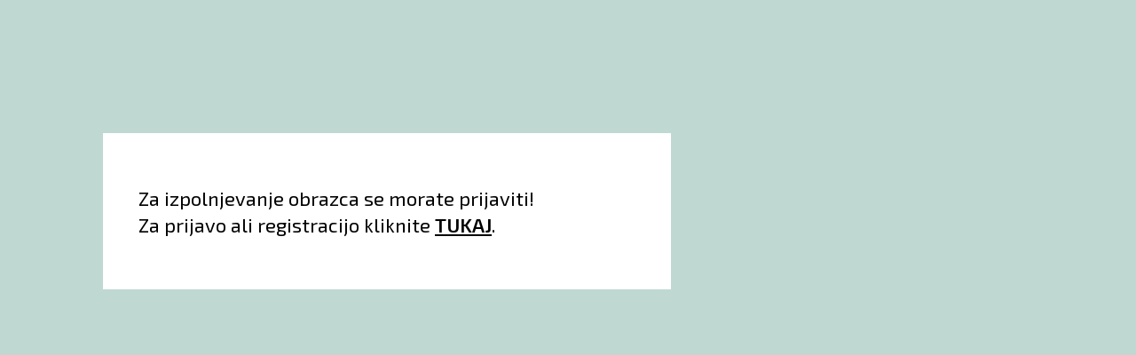

--- FILE ---
content_type: text/html; charset=UTF-8
request_url: https://czk.si/potrditev-konference-czk-3/
body_size: 64282
content:
<!doctype html>
<html lang="sl-SI">

<head>
    <meta charset="UTF-8">
<script type="text/javascript">
/* <![CDATA[ */
var gform;gform||(document.addEventListener("gform_main_scripts_loaded",function(){gform.scriptsLoaded=!0}),document.addEventListener("gform/theme/scripts_loaded",function(){gform.themeScriptsLoaded=!0}),window.addEventListener("DOMContentLoaded",function(){gform.domLoaded=!0}),gform={domLoaded:!1,scriptsLoaded:!1,themeScriptsLoaded:!1,isFormEditor:()=>"function"==typeof InitializeEditor,callIfLoaded:function(o){return!(!gform.domLoaded||!gform.scriptsLoaded||!gform.themeScriptsLoaded&&!gform.isFormEditor()||(gform.isFormEditor()&&console.warn("The use of gform.initializeOnLoaded() is deprecated in the form editor context and will be removed in Gravity Forms 3.1."),o(),0))},initializeOnLoaded:function(o){gform.callIfLoaded(o)||(document.addEventListener("gform_main_scripts_loaded",()=>{gform.scriptsLoaded=!0,gform.callIfLoaded(o)}),document.addEventListener("gform/theme/scripts_loaded",()=>{gform.themeScriptsLoaded=!0,gform.callIfLoaded(o)}),window.addEventListener("DOMContentLoaded",()=>{gform.domLoaded=!0,gform.callIfLoaded(o)}))},hooks:{action:{},filter:{}},addAction:function(o,r,e,t){gform.addHook("action",o,r,e,t)},addFilter:function(o,r,e,t){gform.addHook("filter",o,r,e,t)},doAction:function(o){gform.doHook("action",o,arguments)},applyFilters:function(o){return gform.doHook("filter",o,arguments)},removeAction:function(o,r){gform.removeHook("action",o,r)},removeFilter:function(o,r,e){gform.removeHook("filter",o,r,e)},addHook:function(o,r,e,t,n){null==gform.hooks[o][r]&&(gform.hooks[o][r]=[]);var d=gform.hooks[o][r];null==n&&(n=r+"_"+d.length),gform.hooks[o][r].push({tag:n,callable:e,priority:t=null==t?10:t})},doHook:function(r,o,e){var t;if(e=Array.prototype.slice.call(e,1),null!=gform.hooks[r][o]&&((o=gform.hooks[r][o]).sort(function(o,r){return o.priority-r.priority}),o.forEach(function(o){"function"!=typeof(t=o.callable)&&(t=window[t]),"action"==r?t.apply(null,e):e[0]=t.apply(null,e)})),"filter"==r)return e[0]},removeHook:function(o,r,t,n){var e;null!=gform.hooks[o][r]&&(e=(e=gform.hooks[o][r]).filter(function(o,r,e){return!!(null!=n&&n!=o.tag||null!=t&&t!=o.priority)}),gform.hooks[o][r]=e)}});
/* ]]> */
</script>

    <meta name="viewport" content="width=device-width, initial-scale=1">
    <link rel="profile" href="https://gmpg.org/xfn/11">
            <title>Potrditev konference czk 3 - Center za kreativnost</title>
<link rel="alternate" hreflang="sl" href="https://czk.si/potrditev-konference-czk-3/" />
<link rel="alternate" hreflang="x-default" href="https://czk.si/potrditev-konference-czk-3/" />

<!-- The SEO Framework by Sybre Waaijer -->
<meta name="robots" content="max-snippet:-1,max-image-preview:standard,max-video-preview:-1" />
<link rel="canonical" href="https://czk.si/potrditev-konference-czk-3/" />
<meta property="og:type" content="website" />
<meta property="og:locale" content="sl_SI" />
<meta property="og:site_name" content="Center za kreativnost" />
<meta property="og:title" content="Potrditev konference czk 3 - Center za kreativnost" />
<meta property="og:url" content="https://czk.si/potrditev-konference-czk-3/" />
<meta name="twitter:card" content="summary_large_image" />
<meta name="twitter:title" content="Potrditev konference czk 3 - Center za kreativnost" />
<script type="application/ld+json">{"@context":"https://schema.org","@graph":[{"@type":"WebSite","@id":"https://czk.si/#/schema/WebSite","url":"https://czk.si/","name":"Center za kreativnost","description":"Center za kreativnost","inLanguage":"sl-SI","potentialAction":{"@type":"SearchAction","target":{"@type":"EntryPoint","urlTemplate":"https://czk.si/search/{search_term_string}/"},"query-input":"required name=search_term_string"},"publisher":{"@type":"Organization","@id":"https://czk.si/#/schema/Organization","name":"Center za kreativnost","url":"https://czk.si/"}},{"@type":"WebPage","@id":"https://czk.si/potrditev-konference-czk-3/","url":"https://czk.si/potrditev-konference-czk-3/","name":"Potrditev konference czk 3 - Center za kreativnost","inLanguage":"sl-SI","isPartOf":{"@id":"https://czk.si/#/schema/WebSite"},"breadcrumb":{"@type":"BreadcrumbList","@id":"https://czk.si/#/schema/BreadcrumbList","itemListElement":[{"@type":"ListItem","position":1,"item":"https://czk.si/","name":"Center za kreativnost"},{"@type":"ListItem","position":2,"name":"Potrditev konference czk 3"}]},"potentialAction":{"@type":"ReadAction","target":"https://czk.si/potrditev-konference-czk-3/"}}]}</script>
<!-- / The SEO Framework by Sybre Waaijer | 24.70ms meta | 8.87ms boot -->

<link rel='dns-prefetch' href='//static.addtoany.com' />
<link rel='dns-prefetch' href='//fonts.googleapis.com' />
<link rel="alternate" type="application/rss+xml" title="Center za kreativnost &raquo; Vir" href="https://czk.si/feed/" />
<link rel="alternate" type="application/rss+xml" title="Center za kreativnost &raquo; Vir komentarjev" href="https://czk.si/comments/feed/" />
<link rel="alternate" title="oEmbed (JSON)" type="application/json+oembed" href="https://czk.si/wp-json/oembed/1.0/embed?url=https%3A%2F%2Fczk.si%2Fpotrditev-konference-czk-3%2F" />
<link rel="alternate" title="oEmbed (XML)" type="text/xml+oembed" href="https://czk.si/wp-json/oembed/1.0/embed?url=https%3A%2F%2Fczk.si%2Fpotrditev-konference-czk-3%2F&#038;format=xml" />
<style id='wp-img-auto-sizes-contain-inline-css' type='text/css'>
img:is([sizes=auto i],[sizes^="auto," i]){contain-intrinsic-size:3000px 1500px}
/*# sourceURL=wp-img-auto-sizes-contain-inline-css */
</style>
<link rel='stylesheet' id='gforms_reset_css-css' href='https://czk.si/wp-content/plugins/gravityforms/legacy/css/formreset.min.css' type='text/css' media='all' />
<link rel='stylesheet' id='gforms_formsmain_css-css' href='https://czk.si/wp-content/plugins/gravityforms/legacy/css/formsmain.min.css' type='text/css' media='all' />
<link rel='stylesheet' id='gforms_ready_class_css-css' href='https://czk.si/wp-content/plugins/gravityforms/legacy/css/readyclass.min.css' type='text/css' media='all' />
<link rel='stylesheet' id='gforms_browsers_css-css' href='https://czk.si/wp-content/plugins/gravityforms/legacy/css/browsers.min.css' type='text/css' media='all' />
<link rel='stylesheet' id='gp-populate-anything-css' href='https://czk.si/wp-content/plugins/gp-populate-anything/styles/gp-populate-anything.min.css' type='text/css' media='all' />
<style id='wp-emoji-styles-inline-css' type='text/css'>

	img.wp-smiley, img.emoji {
		display: inline !important;
		border: none !important;
		box-shadow: none !important;
		height: 1em !important;
		width: 1em !important;
		margin: 0 0.07em !important;
		vertical-align: -0.1em !important;
		background: none !important;
		padding: 0 !important;
	}
/*# sourceURL=wp-emoji-styles-inline-css */
</style>
<link rel='stylesheet' id='wp-components-css' href='https://czk.si/wp-includes/css/dist/components/style.min.css' type='text/css' media='all' />
<link rel='stylesheet' id='wp-preferences-css' href='https://czk.si/wp-includes/css/dist/preferences/style.min.css' type='text/css' media='all' />
<link rel='stylesheet' id='wp-block-editor-css' href='https://czk.si/wp-includes/css/dist/block-editor/style.min.css' type='text/css' media='all' />
<link rel='stylesheet' id='popup-maker-block-library-style-css' href='https://czk.si/wp-content/plugins/popup-maker/dist/packages/block-library-style.css' type='text/css' media='all' />
<link rel='stylesheet' id='wpml-legacy-horizontal-list-0-css' href='https://czk.si/wp-content/plugins/sitepress-multilingual-cms/templates/language-switchers/legacy-list-horizontal/style.min.css' type='text/css' media='all' />
<link rel='stylesheet' id='czk-fonts-css' href='https://fonts.googleapis.com/css?family=Exo+2%3A400%2C400i%2C500%2C500i%2C600%2C600i&#038;display=swap&#038;subset=latin-ext' type='text/css' media='all' />
<link rel='stylesheet' id='slick-css-css' href='https://czk.si/wp-content/themes/czk/vendor/css/slick.css' type='text/css' media='all' />
<link rel='stylesheet' id='modal-css-css' href='https://czk.si/wp-content/themes/czk/vendor/css/jquery.modal.min.css' type='text/css' media='all' />
<link rel='stylesheet' id='czk-style-css' href='https://czk.si/wp-content/themes/czk/style.min.css' type='text/css' media='all' />
<link rel='stylesheet' id='popup-maker-site-css' href='//czk.si/wp-content/uploads/pum/pum-site-styles.css?generated=1756798190' type='text/css' media='all' />
<link rel='stylesheet' id='addtoany-css' href='https://czk.si/wp-content/plugins/add-to-any/addtoany.min.css' type='text/css' media='all' />
<script type="text/javascript" src="https://czk.si/wp-includes/js/dist/dom-ready.min.js" id="wp-dom-ready-js"></script>
<script type="text/javascript" src="https://czk.si/wp-includes/js/dist/hooks.min.js" id="wp-hooks-js"></script>
<script type="text/javascript" src="https://czk.si/wp-includes/js/dist/i18n.min.js" id="wp-i18n-js"></script>
<script type="text/javascript" id="wp-i18n-js-after">
/* <![CDATA[ */
wp.i18n.setLocaleData( { 'text direction\u0004ltr': [ 'ltr' ] } );
//# sourceURL=wp-i18n-js-after
/* ]]> */
</script>
<script type="text/javascript" id="wp-a11y-js-translations">
/* <![CDATA[ */
( function( domain, translations ) {
	var localeData = translations.locale_data[ domain ] || translations.locale_data.messages;
	localeData[""].domain = domain;
	wp.i18n.setLocaleData( localeData, domain );
} )( "default", {"translation-revision-date":"2025-10-29 11:17:21+0000","generator":"GlotPress\/4.0.3","domain":"messages","locale_data":{"messages":{"":{"domain":"messages","plural-forms":"nplurals=4; plural=(n % 100 == 1) ? 0 : ((n % 100 == 2) ? 1 : ((n % 100 == 3 || n % 100 == 4) ? 2 : 3));","lang":"sl_SI"},"Notifications":["Obvestila"]}},"comment":{"reference":"wp-includes\/js\/dist\/a11y.js"}} );
//# sourceURL=wp-a11y-js-translations
/* ]]> */
</script>
<script type="text/javascript" src="https://czk.si/wp-includes/js/dist/a11y.min.js" id="wp-a11y-js"></script>
<script type="text/javascript" src="https://czk.si/wp-includes/js/jquery/jquery.min.js" id="jquery-core-js"></script>
<script type="text/javascript" src="https://czk.si/wp-includes/js/jquery/jquery-migrate.min.js" id="jquery-migrate-js"></script>
<script type="text/javascript" defer='defer' src="https://czk.si/wp-content/plugins/gravityforms/js/jquery.json.min.js" id="gform_json-js"></script>
<script type="text/javascript" id="gform_gravityforms-js-extra">
/* <![CDATA[ */
var gf_legacy = {"is_legacy":"1"};
var gf_global = {"gf_currency_config":{"name":"Euro","symbol_left":"","symbol_right":"&#8364;","symbol_padding":" ","thousand_separator":".","decimal_separator":",","decimals":2,"code":"EUR"},"base_url":"https://czk.si/wp-content/plugins/gravityforms","number_formats":[],"spinnerUrl":"https://czk.si/wp-content/plugins/gravityforms/images/spinner.svg","version_hash":"5c395ac4c72e3a82fcf5c6c0702bbd78","strings":{"newRowAdded":"New row added.","rowRemoved":"Row removed","formSaved":"The form has been saved.  The content contains the link to return and complete the form."}};
var gf_legacy = {"is_legacy":"1"};
var gf_global = {"gf_currency_config":{"name":"Euro","symbol_left":"","symbol_right":"&#8364;","symbol_padding":" ","thousand_separator":".","decimal_separator":",","decimals":2,"code":"EUR"},"base_url":"https://czk.si/wp-content/plugins/gravityforms","number_formats":[],"spinnerUrl":"https://czk.si/wp-content/plugins/gravityforms/images/spinner.svg","version_hash":"5c395ac4c72e3a82fcf5c6c0702bbd78","strings":{"newRowAdded":"New row added.","rowRemoved":"Row removed","formSaved":"The form has been saved.  The content contains the link to return and complete the form."}};
var gf_global = {"gf_currency_config":{"name":"Euro","symbol_left":"","symbol_right":"&#8364;","symbol_padding":" ","thousand_separator":".","decimal_separator":",","decimals":2,"code":"EUR"},"base_url":"https://czk.si/wp-content/plugins/gravityforms","number_formats":[],"spinnerUrl":"https://czk.si/wp-content/plugins/gravityforms/images/spinner.svg","version_hash":"5c395ac4c72e3a82fcf5c6c0702bbd78","strings":{"newRowAdded":"New row added.","rowRemoved":"Row removed","formSaved":"The form has been saved.  The content contains the link to return and complete the form."}};
var gf_global = {"gf_currency_config":{"name":"Euro","symbol_left":"","symbol_right":"&#8364;","symbol_padding":" ","thousand_separator":".","decimal_separator":",","decimals":2,"code":"EUR"},"base_url":"https://czk.si/wp-content/plugins/gravityforms","number_formats":[],"spinnerUrl":"https://czk.si/wp-content/plugins/gravityforms/images/spinner.svg","version_hash":"5c395ac4c72e3a82fcf5c6c0702bbd78","strings":{"newRowAdded":"New row added.","rowRemoved":"Row removed","formSaved":"The form has been saved.  The content contains the link to return and complete the form."}};
var gform_i18n = {"datepicker":{"days":{"monday":"Mo","tuesday":"Tu","wednesday":"We","thursday":"Th","friday":"Fr","saturday":"Sa","sunday":"Su"},"months":{"january":"January","february":"February","march":"March","april":"April","may":"May","june":"June","july":"July","august":"August","september":"September","october":"October","november":"November","december":"December"},"firstDay":1,"iconText":"Select date"}};
var gf_legacy_multi = {"11":"1","14":"1","33":"1"};
var gform_gravityforms = {"strings":{"invalid_file_extension":"This type of file is not allowed. Must be one of the following:","delete_file":"Delete this file","in_progress":"in progress","file_exceeds_limit":"File exceeds size limit","illegal_extension":"This type of file is not allowed.","max_reached":"Maximum number of files reached","unknown_error":"There was a problem while saving the file on the server","currently_uploading":"Please wait for the uploading to complete","cancel":"Cancel","cancel_upload":"Cancel this upload","cancelled":"Cancelled","error":"Error","message":"Message"},"vars":{"images_url":"https://czk.si/wp-content/plugins/gravityforms/images"}};
//# sourceURL=gform_gravityforms-js-extra
/* ]]> */
</script>
<script type="text/javascript" defer='defer' src="https://czk.si/wp-content/plugins/gravityforms/js/gravityforms.min.js" id="gform_gravityforms-js"></script>
<script type="text/javascript" id="gform_conditional_logic-js-extra">
/* <![CDATA[ */
var gf_legacy = {"is_legacy":"1"};
var gf_legacy = {"is_legacy":"1"};
//# sourceURL=gform_conditional_logic-js-extra
/* ]]> */
</script>
<script type="text/javascript" defer='defer' src="https://czk.si/wp-content/plugins/gravityforms/js/conditional_logic.min.js" id="gform_conditional_logic-js"></script>
<script type="text/javascript" src="https://czk.si/wp-includes/js/zxcvbn.min.js" id="gforms_zxcvbn-js"></script>
<script type="text/javascript" id="zxcvbn-async-js-extra">
/* <![CDATA[ */
var _zxcvbnSettings = {"src":"https://czk.si/wp-includes/js/zxcvbn.min.js"};
//# sourceURL=zxcvbn-async-js-extra
/* ]]> */
</script>
<script type="text/javascript" src="https://czk.si/wp-includes/js/zxcvbn-async.min.js" id="zxcvbn-async-js"></script>
<script type="text/javascript" defer='defer' src="https://czk.si/wp-content/plugins/gravityforms/js/chosen.jquery.min.js" id="gform_chosen-js"></script>
<script type="text/javascript" defer='defer' src="https://czk.si/wp-content/plugins/gravityforms/assets/js/dist/utils.min.js" id="gform_gravityforms_utils-js"></script>
<script type="text/javascript" id="addtoany-core-js-before">
/* <![CDATA[ */
window.a2a_config=window.a2a_config||{};a2a_config.callbacks=[];a2a_config.overlays=[];a2a_config.templates={};a2a_localize = {
	Share: "Share",
	Save: "Save",
	Subscribe: "Subscribe",
	Email: "Email",
	Bookmark: "Bookmark",
	ShowAll: "Show all",
	ShowLess: "Show less",
	FindServices: "Find service(s)",
	FindAnyServiceToAddTo: "Instantly find any service to add to",
	PoweredBy: "Powered by",
	ShareViaEmail: "Share via email",
	SubscribeViaEmail: "Subscribe via email",
	BookmarkInYourBrowser: "Bookmark in your browser",
	BookmarkInstructions: "Press Ctrl+D or \u2318+D to bookmark this page",
	AddToYourFavorites: "Add to your favorites",
	SendFromWebOrProgram: "Send from any email address or email program",
	EmailProgram: "Email program",
	More: "More&#8230;",
	ThanksForSharing: "Thanks for sharing!",
	ThanksForFollowing: "Thanks for following!"
};


//# sourceURL=addtoany-core-js-before
/* ]]> */
</script>
<script type="text/javascript" defer src="https://static.addtoany.com/menu/page.js" id="addtoany-core-js"></script>
<script type="text/javascript" defer src="https://czk.si/wp-content/plugins/add-to-any/addtoany.min.js" id="addtoany-jquery-js"></script>
<script type="text/javascript" src="https://czk.si/wp-includes/js/jquery/ui/core.min.js" id="jquery-ui-core-js"></script>
<script type="text/javascript" src="https://czk.si/wp-includes/js/jquery/ui/mouse.min.js" id="jquery-ui-mouse-js"></script>
<script type="text/javascript" src="https://czk.si/wp-includes/js/jquery/ui/sortable.min.js" id="jquery-ui-sortable-js"></script>
<script type="text/javascript" src="https://czk.si/wp-includes/js/jquery/ui/resizable.min.js" id="jquery-ui-resizable-js"></script>
<script type="text/javascript" src="https://czk.si/wp-content/plugins/advanced-custom-fields-pro/assets/build/js/acf.min.js" id="acf-js"></script>
<script type="text/javascript" src="https://czk.si/wp-content/plugins/advanced-custom-fields-pro/assets/build/js/acf-input.min.js" id="acf-input-js"></script>
<script type="text/javascript" src="https://czk.si/wp-content/plugins/ACF-Conditional-Taxonomy-Rules-master/includes/input_conditional_taxonomy.js" id="acf-input-conditional-taxonomy-js"></script>
<link rel="https://api.w.org/" href="https://czk.si/wp-json/" /><link rel="alternate" title="JSON" type="application/json" href="https://czk.si/wp-json/wp/v2/pages/20575" /><link rel="EditURI" type="application/rsd+xml" title="RSD" href="https://czk.si/xmlrpc.php?rsd" />
<meta name="generator" content="WPML ver:4.8.6 stt:1,46;" />

        <script type="text/javascript">
            var jQueryMigrateHelperHasSentDowngrade = false;

			window.onerror = function( msg, url, line, col, error ) {
				// Break out early, do not processing if a downgrade reqeust was already sent.
				if ( jQueryMigrateHelperHasSentDowngrade ) {
					return true;
                }

				var xhr = new XMLHttpRequest();
				var nonce = '3e88585b61';
				var jQueryFunctions = [
					'andSelf',
					'browser',
					'live',
					'boxModel',
					'support.boxModel',
					'size',
					'swap',
					'clean',
					'sub',
                ];
				var match_pattern = /\)\.(.+?) is not a function/;
                var erroredFunction = msg.match( match_pattern );

                // If there was no matching functions, do not try to downgrade.
                if ( null === erroredFunction || typeof erroredFunction !== 'object' || typeof erroredFunction[1] === "undefined" || -1 === jQueryFunctions.indexOf( erroredFunction[1] ) ) {
                    return true;
                }

                // Set that we've now attempted a downgrade request.
                jQueryMigrateHelperHasSentDowngrade = true;

				xhr.open( 'POST', 'https://czk.si/wp-admin/admin-ajax.php' );
				xhr.setRequestHeader( 'Content-Type', 'application/x-www-form-urlencoded' );
				xhr.onload = function () {
					var response,
                        reload = false;

					if ( 200 === xhr.status ) {
                        try {
                        	response = JSON.parse( xhr.response );

                        	reload = response.data.reload;
                        } catch ( e ) {
                        	reload = false;
                        }
                    }

					// Automatically reload the page if a deprecation caused an automatic downgrade, ensure visitors get the best possible experience.
					if ( reload ) {
						location.reload();
                    }
				};

				xhr.send( encodeURI( 'action=jquery-migrate-downgrade-version&_wpnonce=' + nonce ) );

				// Suppress error alerts in older browsers
				return true;
			}
        </script>

		
<!-- Facebook Pixel Code -->
<script type='text/javascript'>
!function(f,b,e,v,n,t,s){if(f.fbq)return;n=f.fbq=function(){n.callMethod?
n.callMethod.apply(n,arguments):n.queue.push(arguments)};if(!f._fbq)f._fbq=n;
n.push=n;n.loaded=!0;n.version='2.0';n.queue=[];t=b.createElement(e);t.async=!0;
t.src=v;s=b.getElementsByTagName(e)[0];s.parentNode.insertBefore(t,s)}(window,
document,'script','https://connect.facebook.net/en_US/fbevents.js');
</script>
<!-- End Facebook Pixel Code -->
<script type='text/javascript'>
  fbq('init', '1401181263564457', {}, {
    "agent": "wordpress-6.9-3.0.5"
});
</script><script type='text/javascript'>
  fbq('track', 'PageView', []);
</script>
<!-- Facebook Pixel Code -->
<noscript>
<img height="1" width="1" style="display:none" alt="fbpx"
src="https://www.facebook.com/tr?id=1401181263564457&ev=PageView&noscript=1" />
</noscript>
<!-- End Facebook Pixel Code -->
<style type="text/css">.recentcomments a{display:inline !important;padding:0 !important;margin:0 !important;}</style>		<!-- Facebook Pixel Code -->
		<script>
			var aepc_pixel = {"pixel_id":"282883595936404","user":{},"enable_advanced_events":"yes","fire_delay":"0","can_use_sku":"yes"},
				aepc_pixel_args = [],
				aepc_extend_args = function( args ) {
					if ( typeof args === 'undefined' ) {
						args = {};
					}

					for(var key in aepc_pixel_args)
						args[key] = aepc_pixel_args[key];

					return args;
				};

			// Extend args
			if ( 'yes' === aepc_pixel.enable_advanced_events ) {
				aepc_pixel_args.userAgent = navigator.userAgent;
				aepc_pixel_args.language = navigator.language;

				if ( document.referrer.indexOf( document.domain ) < 0 ) {
					aepc_pixel_args.referrer = document.referrer;
				}
			}

						!function(f,b,e,v,n,t,s){if(f.fbq)return;n=f.fbq=function(){n.callMethod?
				n.callMethod.apply(n,arguments):n.queue.push(arguments)};if(!f._fbq)f._fbq=n;
				n.push=n;n.loaded=!0;n.version='2.0';n.agent='dvpixelcaffeinewordpress';n.queue=[];t=b.createElement(e);t.async=!0;
				t.src=v;s=b.getElementsByTagName(e)[0];s.parentNode.insertBefore(t,s)}(window,
				document,'script','https://connect.facebook.net/en_US/fbevents.js');
			
						fbq('init', aepc_pixel.pixel_id, aepc_pixel.user);

							setTimeout( function() {
				fbq('track', "PageView", aepc_pixel_args);
			}, aepc_pixel.fire_delay * 1000 );
					</script>
		<!-- End Facebook Pixel Code -->
		<script>
(function($) {
    $(document).on('facetwp-loaded', function() {
        $('.facetwp-search-wrap').each(function() {
            if ($(this).find('.facetwp-search-submit').length < 1) {
                $(this).find('.facetwp-search').after(
                    '<button id="facetwp-search-submit" onclick="FWP.refresh()">&nbsp;</button>'
                );
            }
        });
    });
})(jQuery);
</script>
<!-- Global site tag (gtag.js) - Google Analytics -->
<script async src="https://www.googletagmanager.com/gtag/js?id=UA-120678115-1"></script>
<script>
window.dataLayer = window.dataLayer || [];

function gtag() {
    dataLayer.push(arguments);
}
gtag('js', new Date());

gtag('config', 'UA-120678115-1');
</script>
<script>
(function($) {
    $(document).on('facetwp-loaded', function() {
        if ('undefined' !== typeof FWP.extras.sort) {
            $('.facetwp-sort-radio input:radio[name="sort"]').filter('[value="' + FWP.extras.sort + '"]')
                .prop("checked", true);
        }
    });
    // Sorting
    $(document).on('change', '.facetwp-sort-radio input', function() {
        FWP.extras.sort = $(this).val();
        FWP.soft_refresh = true;
        FWP.autoload();
    });
})(jQuery);
</script>
		<style type="text/css" id="wp-custom-css">
			div#validation_message_88_156 {
    color: rgb(237, 88, 88) !important;
}

div.c2t_thankyou_block{
	margin-top: 36px;
}

div.c2t_thankyou_block .gsection_description{
	margin-top: 0px !important;
}		</style>
		<link rel='stylesheet' id='gform_basic-css' href='https://czk.si/wp-content/plugins/gravityforms/assets/css/dist/basic.min.css' type='text/css' media='all' />
<link rel='stylesheet' id='gform_theme_components-css' href='https://czk.si/wp-content/plugins/gravityforms/assets/css/dist/theme-components.min.css' type='text/css' media='all' />
<link rel='stylesheet' id='gform_theme-css' href='https://czk.si/wp-content/plugins/gravityforms/assets/css/dist/theme.min.css' type='text/css' media='all' />
</head>

<body data-rsssl=1 class="wp-singular page-template page-template-page-stran-za-obrazce page-template-page-stran-za-obrazce-php page page-id-20575 wp-theme-czk">
    <div id="page" class="site">
        <a class="skip-link screen-reader-text" href="#content">Skip to content</a>


        <div id="content" class="site-content">
<div id="primary" class="content-area">
	<main id="main" class="site-main">
		<div class="page-obrazci">
			
<article id="post-20575" class="post-20575 page type-page status-publish hentry">
    

         </div>             </div>





                                    <!-- Modal HTML embedded directly into document -->
                    <div id="ex1" class="modal popup">
                        <a class="obrazec__nazaj" href="#" rel="modal:close"><img src="https://czk.si/wp-content/themes/czk/images/zapri.svg" alt=""></a>
                        <div class="page-registracija">
                            <div class="obrazec">
                                <h3 class="obrazec-custom-naslov">Prijava</h3>
                                <div class='gf_browser_chrome gform_wrapper gf_login_form gravity-theme' id='gform_wrapper_0'><form method='post' id='gform_0'><input type='hidden' name='login_redirect' value='/potrditev-konference-czk-3/' /><div class='gform_body'><div id='gform_fields_login' class='gform_fields top_label'><div id="field_0_1" class="gfield gfield--type-text gfield_contains_required field_sublabel_below gfield--no-description field_description_below field_validation_below gfield_visibility_visible"  ><label class='gfield_label gform-field-label' for='input_1'>Username<span class="gfield_required"><span class="gfield_required gfield_required_text">(Required)</span></span></label><div class='ginput_container ginput_container_text'><input name='input_1' id='input_1' type='text' value='' class=''     aria-required="true" aria-invalid="false"   /></div></div><div id="field_0_2" class="gfield gfield--type-text gfield_contains_required field_sublabel_below gfield--no-description field_description_below field_validation_below gfield_visibility_visible"  ><label class='gfield_label gform-field-label' for='input_2'>Password<span class="gfield_required"><span class="gfield_required gfield_required_text">(Required)</span></span></label><div class='ginput_container ginput_container_text'><input name='input_2' id='input_2' type='password' value='' class=''     aria-required="true" aria-invalid="false"   /></div></div><div id="field_0_3" class="gfield gfield--type-remember_me field_sublabel_below gfield--no-description field_description_below hidden_label field_validation_below gfield_visibility_visible"  ><label class='gfield_label gform-field-label screen-reader-text gfield_label_before_complex' ></label><div class='ginput_container ginput_container_checkbox'><div class='gfield_checkbox' id='input_3'><div class='gchoice gchoice_3'>
						<input class='gfield-choice-input' name='input_3.1' type='checkbox'  value='1'  id='choice_3'   />
						<label for='choice_3' id='label_3'>Remember Me</label>
					</div></div></div></div></div></div>
        <div class='gform_footer top_label'> <input type='submit' id='gform_submit_button_0' class='gform_button button' onclick='gform.submission.handleButtonClick(this);' data-submission-type='submit' value='Login'  /> 
            <input type='hidden' class='gform_hidden' name='gform_submission_method' data-js='gform_submission_method_0' value='postback' />
            <input type='hidden' class='gform_hidden' name='gform_theme' data-js='gform_theme_0' id='gform_theme_0' value='' />
            <input type='hidden' class='gform_hidden' name='gform_style_settings' data-js='gform_style_settings_0' id='gform_style_settings_0' value='' />
            <input type='hidden' class='gform_hidden' name='is_submit_0' value='1' />
            <input type='hidden' class='gform_hidden' name='gform_submit' value='0' />
            
            <input type='hidden' class='gform_hidden' name='gform_unique_id' value='696961ef41ded' />
            <input type='hidden' class='gform_hidden' name='state_0' value='WyJbXSIsIjYwZjQ0YzIzY2Q3MDg4OTE5YWI0YWRjMTBjNGY5ZTdjIl0=' />
            <input type='hidden' autocomplete='off' class='gform_hidden' name='gform_target_page_number_0' id='gform_target_page_number_0' value='0' />
            <input type='hidden' autocomplete='off' class='gform_hidden' name='gform_source_page_number_0' id='gform_source_page_number_0' value='1' />
            <input type='hidden' name='gform_field_values' value='' />
            
        </div></form></div><nav class="gf_login_links"><a href="https://czk.si/wp-login.php?action=register" title=""></a><br /><a href="https://czk.si/ste-pozabili-svoje-geslo/" title="Ste pozabili geslo?">Ste pozabili geslo?</a><br /></nav>                                <!--<form name="loginform" id="loginform" action="https://czk.si/wp-login.php" method="post"><p class="login-username">
				<label for="user_login">Uporabniško ime ali e-poštni naslov</label>
				<input type="text" name="log" id="user_login" autocomplete="username" class="input" value="" size="20" />
			</p><p class="login-password">
				<label for="user_pass">Geslo</label>
				<input type="password" name="pwd" id="user_pass" autocomplete="current-password" spellcheck="false" class="input" value="" size="20" />
			</p><p class="login-remember"><label><input name="rememberme" type="checkbox" id="rememberme" value="forever" /> Zapomni si me</label></p><p class="login-submit">
				<input type="submit" name="wp-submit" id="wp-submit" class="button button-primary" value="Prijava" />
				<input type="hidden" name="redirect_to" value="https://czk.si/potrditev-konference-czk-3/" />
			</p><input type="hidden" name="members_redirect_to" value="1" /></form>-->
                                <span class="obrazec__vpis">Še niste registrirani?  <a class="obrazec__registracija" href="/registracija"> Vpišite se</span></a>
                            </div>
                        </div>
                    </div>
                    <!-- Link to open the modal -->
                    <div class="obrazec">
                        <br>
                        <p>
                            Za izpolnjevanje obrazca se morate prijaviti! <br>
                            Za prijavo ali registracijo kliknite <u><a class="prijava-za-obrazec" href="#ex1" rel="modal:open">TUKAJ</a></u>.
                        </p>
                        <br>
                    </div>
                

</article><!-- #post-20575 -->		</div>

	</main><!-- #main -->
</div><!-- #primary -->


</div><!-- #content -->





<footer id="colophon" class="site-footer">

</footer><!-- #colophon -->
</div><!-- #page -->

			<noscript><img height="1" width="1" style="display:none" src="https://www.facebook.com/tr?id=282883595936404&amp;ev=PageView&amp;noscript=1"/></noscript>
			<script type="speculationrules">
{"prefetch":[{"source":"document","where":{"and":[{"href_matches":"/*"},{"not":{"href_matches":["/wp-*.php","/wp-admin/*","/wp-content/uploads/*","/wp-content/*","/wp-content/plugins/*","/wp-content/themes/czk/*","/*\\?(.+)"]}},{"not":{"selector_matches":"a[rel~=\"nofollow\"]"}},{"not":{"selector_matches":".no-prefetch, .no-prefetch a"}}]},"eagerness":"conservative"}]}
</script>
<div 
	id="pum-18355" 
	role="dialog" 
	aria-modal="false"
	class="pum pum-overlay pum-theme-15729 pum-theme-lightbox popmake-overlay pum-overlay-disabled auto_open click_open" 
	data-popmake="{&quot;id&quot;:18355,&quot;slug&quot;:&quot;novi-mailchimp&quot;,&quot;theme_id&quot;:15729,&quot;cookies&quot;:[{&quot;event&quot;:&quot;on_popup_close&quot;,&quot;settings&quot;:{&quot;name&quot;:&quot;pum-18355&quot;,&quot;key&quot;:&quot;&quot;,&quot;session&quot;:false,&quot;path&quot;:&quot;1&quot;,&quot;time&quot;:&quot;1 month&quot;}}],&quot;triggers&quot;:[{&quot;type&quot;:&quot;auto_open&quot;,&quot;settings&quot;:{&quot;cookie_name&quot;:[&quot;pum-18355&quot;],&quot;delay&quot;:&quot;500&quot;}},{&quot;type&quot;:&quot;click_open&quot;,&quot;settings&quot;:{&quot;extra_selectors&quot;:&quot;&quot;,&quot;cookie_name&quot;:null}}],&quot;mobile_disabled&quot;:null,&quot;tablet_disabled&quot;:null,&quot;meta&quot;:{&quot;display&quot;:{&quot;stackable&quot;:&quot;1&quot;,&quot;overlay_disabled&quot;:&quot;1&quot;,&quot;scrollable_content&quot;:false,&quot;disable_reposition&quot;:false,&quot;size&quot;:&quot;custom&quot;,&quot;responsive_min_width&quot;:&quot;0px&quot;,&quot;responsive_min_width_unit&quot;:false,&quot;responsive_max_width&quot;:&quot;100px&quot;,&quot;responsive_max_width_unit&quot;:false,&quot;custom_width&quot;:&quot;360px&quot;,&quot;custom_width_unit&quot;:false,&quot;custom_height&quot;:&quot;380px&quot;,&quot;custom_height_unit&quot;:false,&quot;custom_height_auto&quot;:&quot;1&quot;,&quot;location&quot;:&quot;right bottom&quot;,&quot;position_from_trigger&quot;:false,&quot;position_top&quot;:&quot;100&quot;,&quot;position_left&quot;:&quot;0&quot;,&quot;position_bottom&quot;:&quot;25&quot;,&quot;position_right&quot;:&quot;25&quot;,&quot;position_fixed&quot;:&quot;1&quot;,&quot;animation_type&quot;:&quot;fade&quot;,&quot;animation_speed&quot;:&quot;1000&quot;,&quot;animation_origin&quot;:&quot;bottom&quot;,&quot;overlay_zindex&quot;:false,&quot;zindex&quot;:&quot;1999999999&quot;},&quot;close&quot;:{&quot;text&quot;:&quot;&quot;,&quot;button_delay&quot;:&quot;0&quot;,&quot;overlay_click&quot;:false,&quot;esc_press&quot;:false,&quot;f4_press&quot;:false},&quot;click_open&quot;:[]}}">

	<div id="popmake-18355" class="pum-container popmake theme-15729 size-custom pum-position-fixed">

				
				
		
				<div class="pum-content popmake-content" tabindex="0">
			<p>Prijavite se na CzK novičnik in bodite obveščeni o novicah, dogodkih in priložnostih v kreativnem sektorju!</p>

                <div class='gf_browser_chrome gform_wrapper gform_legacy_markup_wrapper gform-theme--no-framework' data-form-theme='legacy' data-form-index='0' id='gform_wrapper_33' >
                        <div class='gform_heading'>
                            <h3 class="gform_title">mailchimp popup</h3>
                        </div><form method='post' enctype='multipart/form-data'  id='gform_33'  action='/potrditev-konference-czk-3/' data-formid='33' novalidate> 
 <input type='hidden' class='gforms-pum' value='{"closepopup":false,"closedelay":0,"openpopup":false,"openpopup_id":0}' />
                        <div class='gform-body gform_body'><ul id='gform_fields_33' class='gform_fields top_label form_sublabel_below description_below validation_below'><li id="field_33_5" class="gfield gfield--type-honeypot gform_validation_container field_sublabel_below gfield--has-description field_description_below field_validation_below gfield_visibility_visible"  ><label class='gfield_label gform-field-label' for='input_33_5'>X/Twitter</label><div class='ginput_container'><input name='input_5' id='input_33_5' type='text' value='' autocomplete='new-password'/></div><div class='gfield_description' id='gfield_description_33_5'>This field is for validation purposes and should be left unchanged.</div></li><li id="field_33_4" class="gfield gfield--type-text field_sublabel_below gfield--no-description field_description_below field_validation_below gfield_visibility_visible"  ><label class='gfield_label gform-field-label' for='input_33_4'>Ime</label><div class='ginput_container ginput_container_text'><input name='input_4' id='input_33_4' type='text' value='' class='medium'      aria-invalid="false"   /></div></li><li id="field_33_2" class="gfield gfield--type-email field_sublabel_below gfield--no-description field_description_below field_validation_below gfield_visibility_visible"  ><label class='gfield_label gform-field-label' for='input_33_2'>E-naslov</label><div class='ginput_container ginput_container_email'>
                            <input name='input_2' id='input_33_2' type='email' value='' class='medium'     aria-invalid="false"  />
                        </div></li></ul></div>
        <div class='gform-footer gform_footer top_label'> <input type='submit' id='gform_submit_button_33' class='gform_button button' onclick='gform.submission.handleButtonClick(this);' data-submission-type='submit' value='Prijava'  /> 
            <input type='hidden' class='gform_hidden' name='gform_submission_method' data-js='gform_submission_method_33' value='postback' />
            <input type='hidden' class='gform_hidden' name='gform_theme' data-js='gform_theme_33' id='gform_theme_33' value='legacy' />
            <input type='hidden' class='gform_hidden' name='gform_style_settings' data-js='gform_style_settings_33' id='gform_style_settings_33' value='[]' />
            <input type='hidden' class='gform_hidden' name='is_submit_33' value='1' />
            <input type='hidden' class='gform_hidden' name='gform_submit' value='33' />
            
            <input type='hidden' class='gform_hidden' name='gform_unique_id' value='' />
            <input type='hidden' class='gform_hidden' name='state_33' value='WyJbXSIsIjYwZjQ0YzIzY2Q3MDg4OTE5YWI0YWRjMTBjNGY5ZTdjIl0=' />
            <input type='hidden' autocomplete='off' class='gform_hidden' name='gform_target_page_number_33' id='gform_target_page_number_33' value='0' />
            <input type='hidden' autocomplete='off' class='gform_hidden' name='gform_source_page_number_33' id='gform_source_page_number_33' value='1' />
            <input type='hidden' name='gform_field_values' value='' />
            
        </div>
                        </form>
                        </div><script type="text/javascript">
/* <![CDATA[ */
 gform.initializeOnLoaded( function() {gformInitSpinner( 33, 'https://czk.si/wp-content/plugins/gravityforms/images/spinner.svg', true );jQuery('#gform_ajax_frame_33').on('load',function(){var contents = jQuery(this).contents().find('*').html();var is_postback = contents.indexOf('GF_AJAX_POSTBACK') >= 0;if(!is_postback){return;}var form_content = jQuery(this).contents().find('#gform_wrapper_33');var is_confirmation = jQuery(this).contents().find('#gform_confirmation_wrapper_33').length > 0;var is_redirect = contents.indexOf('gformRedirect(){') >= 0;var is_form = form_content.length > 0 && ! is_redirect && ! is_confirmation;var mt = parseInt(jQuery('html').css('margin-top'), 10) + parseInt(jQuery('body').css('margin-top'), 10) + 100;if(is_form){jQuery('#gform_wrapper_33').html(form_content.html());if(form_content.hasClass('gform_validation_error')){jQuery('#gform_wrapper_33').addClass('gform_validation_error');} else {jQuery('#gform_wrapper_33').removeClass('gform_validation_error');}setTimeout( function() { /* delay the scroll by 50 milliseconds to fix a bug in chrome */  }, 50 );if(window['gformInitDatepicker']) {gformInitDatepicker();}if(window['gformInitPriceFields']) {gformInitPriceFields();}var current_page = jQuery('#gform_source_page_number_33').val();gformInitSpinner( 33, 'https://czk.si/wp-content/plugins/gravityforms/images/spinner.svg', true );jQuery(document).trigger('gform_page_loaded', [33, current_page]);window['gf_submitting_33'] = false;}else if(!is_redirect){var confirmation_content = jQuery(this).contents().find('.GF_AJAX_POSTBACK').html();if(!confirmation_content){confirmation_content = contents;}jQuery('#gform_wrapper_33').replaceWith(confirmation_content);jQuery(document).trigger('gform_confirmation_loaded', [33]);window['gf_submitting_33'] = false;wp.a11y.speak(jQuery('#gform_confirmation_message_33').text());}else{jQuery('#gform_33').append(contents);if(window['gformRedirect']) {gformRedirect();}}jQuery(document).trigger("gform_pre_post_render", [{ formId: "33", currentPage: "current_page", abort: function() { this.preventDefault(); } }]);        if (event && event.defaultPrevented) {                return;        }        const gformWrapperDiv = document.getElementById( "gform_wrapper_33" );        if ( gformWrapperDiv ) {            const visibilitySpan = document.createElement( "span" );            visibilitySpan.id = "gform_visibility_test_33";            gformWrapperDiv.insertAdjacentElement( "afterend", visibilitySpan );        }        const visibilityTestDiv = document.getElementById( "gform_visibility_test_33" );        let postRenderFired = false;        function triggerPostRender() {            if ( postRenderFired ) {                return;            }            postRenderFired = true;            gform.core.triggerPostRenderEvents( 33, current_page );            if ( visibilityTestDiv ) {                visibilityTestDiv.parentNode.removeChild( visibilityTestDiv );            }        }        function debounce( func, wait, immediate ) {            var timeout;            return function() {                var context = this, args = arguments;                var later = function() {                    timeout = null;                    if ( !immediate ) func.apply( context, args );                };                var callNow = immediate && !timeout;                clearTimeout( timeout );                timeout = setTimeout( later, wait );                if ( callNow ) func.apply( context, args );            };        }        const debouncedTriggerPostRender = debounce( function() {            triggerPostRender();        }, 200 );        if ( visibilityTestDiv && visibilityTestDiv.offsetParent === null ) {            const observer = new MutationObserver( ( mutations ) => {                mutations.forEach( ( mutation ) => {                    if ( mutation.type === 'attributes' && visibilityTestDiv.offsetParent !== null ) {                        debouncedTriggerPostRender();                        observer.disconnect();                    }                });            });            observer.observe( document.body, {                attributes: true,                childList: false,                subtree: true,                attributeFilter: [ 'style', 'class' ],            });        } else {            triggerPostRender();        }    } );} ); 
/* ]]> */
</script>

		
<script type="text/javascript">
gform.addFilter('gform_chosen_options', 'set_chosen_options_js');
//limit how many options may be chosen in a multi-select to 2
function set_chosen_options_js(options, element) {
    //form id = 85, field id = 5
    if (element.attr('id') == 'input_11_38') {
        options.max_selected_options = 3;
    }
    if (element.attr('id') == 'input_11_76') {
        options.max_selected_options = 3;
    }
    if (element.attr('id') == 'input_11_73') {
        options.max_selected_options = 3;
    }
    if (element.attr('id') == 'input_11_74') {
        options.max_selected_options = 3;
    }
    if (element.attr('id') == 'input_11_75') {
        options.max_selected_options = 3;
    }
    if (element.attr('id') == 'input_11_77') {
        options.max_selected_options = 3;
    }
    if (element.attr('id') == 'input_11_78') {
        options.max_selected_options = 3;
    }
    if (element.attr('id') == 'input_11_37') {
        options.max_selected_options = 3;
    }
    if (element.attr('id') == 'input_11_79') {
        options.max_selected_options = 3;
    }
    if (element.attr('id') == 'input_11_39') {
        options.max_selected_options = 3;
    }
    if (element.attr('id') == 'input_11_76') {
        options.max_selected_options = 3;
    }
    if (element.attr('id') == 'input_11_40') {
        options.max_selected_options = 3;
    }
    if (element.attr('id') == 'input_11_41') {
        options.max_selected_options = 3;
    }
    if (element.attr('id') == 'input_11_43') {
        options.max_selected_options = 3;
    }
    if (element.attr('id') == 'input_11_45') {
        options.max_selected_options = 3;
    }
    if (element.attr('id') == 'input_11_46') {
        options.max_selected_options = 3;
    }
    if (element.attr('id') == 'input_11_47') {
        options.max_selected_options = 3;
    }

    return options;
}
</script>


<script type="text/javascript">
gform.addFilter('gform_chosen_options', 'omejitev_izbora_mentnor_js');
//limit how many options may be chosen in a multi-select to 2
function omejitev_izbora_mentnor_js(options, element) {
    //form id = 85, field id = 5
    if (element.attr('id') == 'input_14_82') {
        options.max_selected_options = 4;
    }
    if (element.attr('id') == 'input_14_35') {
        options.max_selected_options = 3;
    }
    return options;
}
</script>


<script type="text/javascript">
gform.addFilter('gform_chosen_options', 'omejitev_izbora_postani_mentnor_js');
//limit how many options may be chosen in a multi-select to 2
function omejitev_izbora_postani_mentnor_js(options, element) {
    //form id = 85, field id = 5
    if (element.attr('id') == 'input_20_82') {
        options.max_selected_options = 4;
    }
    if (element.attr('id') == 'input_20_35') {
        options.max_selected_options = 3;
    }
    return options;
}
</script>


<script type="text/javascript">
gform.addFilter('gform_chosen_options', 'omejitev_izbora_parnter_js');
//limit how many options may be chosen in a multi-select to 2
function omejitev_izbora_parnter_js(options, element) {
    //form id = 85, field id = 5
    if (element.attr('id') == 'input_15_49') {
        options.max_selected_options = 4;
    }
    return options;
}
</script>

		</div>

				
							<button type="button" class="pum-close popmake-close" aria-label="Close">
			&times;			</button>
		
	</div>

</div>
        <script type="text/javascript">
            function updateButtonTexts() {
                jQuery(".slo-select input[type='button']").val("Izberite datoteke");
                jQuery(".slo-select-one .gform_button_select_files").text("Naloži fotografijo");
                jQuery(".slo-select-logo .gform_button_select_files").text("Naloži logotip");
                jQuery(".slo-select-doc .gform_button_select_files").text("Naloži dokument");
                jQuery(".slo-select-docs .gform_button_select_files").text("Naloži dokumente");
                jQuery(".slo-select-new .gform_button_select_files").text("Naloži fotografije");
                jQuery(".slo-select .gform_button_select_files").text("Izberite datoteke");
                jQuery(".slo-select-2 .gform_button_select_files").text("Naložite podpisane obrazce");
                jQuery(".slo-select-obr1 .gform_button_select_files").text("Naložite podpisani obrazec 1");
                jQuery(".slo-select-obr2 .gform_button_select_files").text("Naložite podpisani obrazec 2");
                jQuery(".slo-select-obr3 .gform_button_select_files").text("Naložite podpisani obrazec 3");
                jQuery(".slo-select-single .gform_button_select_files").text("Izberite datoteko");
            }

            // Run on document ready
            jQuery(document).ready(function () {
                updateButtonTexts(); // Initial load

                // Run after Gravity Forms changes form step
                jQuery(document).on('gform_page_loaded', function (event, form_id, current_page) {
                    updateButtonTexts(); // On form step change
                });
            });
        </script>
            <!-- Facebook Pixel Event Code -->
    <script type='text/javascript'>
        document.addEventListener( 'wpcf7mailsent', function( event ) {
        if( "fb_pxl_code" in event.detail.apiResponse){
          eval(event.detail.apiResponse.fb_pxl_code);
        }
      }, false );
    </script>
    <!-- End Facebook Pixel Event Code -->
    <div id='fb-pxl-ajax-code'></div><script type="text/javascript" id="password-strength-meter-js-extra">
/* <![CDATA[ */
var pwsL10n = {"unknown":"Mo\u010d gesla neznana","short":"Zelo \u0161ibko","bad":"\u0160ibko","good":"Srednje","strong":"Mo\u010dno","mismatch":"Neujemanje"};
//# sourceURL=password-strength-meter-js-extra
/* ]]> */
</script>
<script type="text/javascript" id="password-strength-meter-js-translations">
/* <![CDATA[ */
( function( domain, translations ) {
	var localeData = translations.locale_data[ domain ] || translations.locale_data.messages;
	localeData[""].domain = domain;
	wp.i18n.setLocaleData( localeData, domain );
} )( "default", {"translation-revision-date":"2025-07-11 10:04:56+0000","generator":"GlotPress\/4.0.3","domain":"messages","locale_data":{"messages":{"":{"domain":"messages","plural-forms":"nplurals=4; plural=(n % 100 == 1) ? 0 : ((n % 100 == 2) ? 1 : ((n % 100 == 3 || n % 100 == 4) ? 2 : 3));","lang":"sl_SI"},"%1$s is deprecated since version %2$s! Use %3$s instead. Please consider writing more inclusive code.":["%1$s je zastarela od razli\u010dice %2$s! Uporabite raje %3$s. Razmislite o pisanju bolj vklju\u010dujo\u010de kode."]}},"comment":{"reference":"wp-admin\/js\/password-strength-meter.js"}} );
//# sourceURL=password-strength-meter-js-translations
/* ]]> */
</script>
<script type="text/javascript" src="https://czk.si/wp-admin/js/password-strength-meter.min.js" id="password-strength-meter-js"></script>
<script type="text/javascript" defer='defer' src="https://czk.si/wp-content/plugins/gravityforms/js/jquery.textareaCounter.plugin.min.js" id="gform_textarea_counter-js"></script>
<script type="text/javascript" defer='defer' src="https://czk.si/wp-content/plugins/gravityforms/js/placeholders.jquery.min.js" id="gform_placeholder-js"></script>
<script type="text/javascript" defer='defer' src="https://czk.si/wp-content/plugins/gravityforms/assets/js/dist/vendor-theme.min.js" id="gform_gravityforms_theme_vendors-js"></script>
<script type="text/javascript" id="gform_gravityforms_theme-js-extra">
/* <![CDATA[ */
var gform_theme_config = {"common":{"form":{"honeypot":{"version_hash":"5c395ac4c72e3a82fcf5c6c0702bbd78"},"ajax":{"ajaxurl":"https://czk.si/wp-admin/admin-ajax.php","ajax_submission_nonce":"737517a309","i18n":{"step_announcement":"Step %1$s of %2$s, %3$s","unknown_error":"There was an unknown error processing your request. Please try again."}}}},"hmr_dev":"","public_path":"https://czk.si/wp-content/plugins/gravityforms/assets/js/dist/","config_nonce":"e639eebd45"};
//# sourceURL=gform_gravityforms_theme-js-extra
/* ]]> */
</script>
<script type="text/javascript" defer='defer' src="https://czk.si/wp-content/plugins/gravityforms/assets/js/dist/scripts-theme.min.js" id="gform_gravityforms_theme-js"></script>
<script type="text/javascript" id="gp-populate-anything-js-extra">
/* <![CDATA[ */
var GPPA = {"AJAXURL":"https://czk.si/wp-admin/admin-ajax.php","GF_BASEURL":"https://czk.si/wp-content/plugins/gravityforms","NONCE":"ab18bc83de","I18N":{"populateChoices":"Populate choices dynamically","populateValues":"Populate value dynamically","or":"Or","and":"And","filterAriaLabel":"Filter {0}","filterGroupAriaLabel":"Filter Group {0}","filterGroups":"Filter Groups","addFilter":"Add Filter","addFilterGroup":"Add Filter Group","removeFilter":"Remove Filter","removeFilterAriaLabel":"Remove Filter {0}","label":"Label","value":"Value","price":"Price","image":"Image","loadingEllipsis":"Loading...","defaultOrdering":"Default","addCustomValue":"\u270e Custom Value","standardValues":"Standard Values","formFieldValues":"Form Field Values","specialValues":"Special Values","valueBoolTrue":"(boolean) true","valueBoolFalse":"(boolean) false","valueNull":"(null) NULL","selectAnItem":"Select a %s","unique":"Only Show Unique Results","reset":"Reset","type":"Type","objectType":"Object Type","filters":"Filters","ordering":"Ordering","ascending":"Ascending","descending":"Descending","random":"Random","choiceTemplate":"Choice Template","valueTemplates":"Value Templates","operators":{"is":"is","isnot":"is not","\u003E":"\u003E","\u003E=":"\u003E=","\u003C":"\u003C","\u003C=":"\u003C=","contains":"contains","does_not_contain":"does not contain","starts_with":"starts with","ends_with":"ends with","like":"is LIKE","is_in":"is in","is_not_in":"is not in"},"chosen_no_results":"No results matched","restrictedObjectTypeNonPrivileged":"This field is configured to an object type for which you do not have permission to edit.","restrictedObjectTypePrivileged":"The selected Object Type is restricted. Non-super admins will not be able to edit this field's GPPA settings.","tooManyPropertyValues":"Too many values to display."}};
var GPPA_FORM_33 = {"SHOW_ADMIN_FIELDS_IN_AJAX":""};
var GPPA_PAGE_CONDITIONAL_LOGIC_MAP_33 = [];
//# sourceURL=gp-populate-anything-js-extra
/* ]]> */
</script>
<script type="text/javascript" defer='defer' src="https://czk.si/wp-content/plugins/gp-populate-anything/js/built/gp-populate-anything.js" id="gp-populate-anything-js"></script>
<script type="text/javascript" src="https://czk.si/wp-content/themes/czk/js/navigation.js" id="czk-navigation-js"></script>
<script type="text/javascript" src="https://czk.si/wp-content/themes/czk/vendor/js/slick.js" id="slick-js-js"></script>
<script type="text/javascript" src="https://czk.si/wp-content/themes/czk/vendor/js/jquery.modal.min.js" id="modal-js-js"></script>
<script type="text/javascript" src="https://czk.si/wp-content/themes/czk/vendor/js/isotope.pkgd.min.js" id="isotope-js"></script>
<script type="text/javascript" src="https://czk.si/wp-content/themes/czk/custom.min.js" id="czk-main-js"></script>
<script type="text/javascript" src="https://czk.si/wp-content/themes/czk/js/skip-link-focus-fix.js" id="czk-skip-link-focus-fix-js"></script>
<script type="text/javascript" src="https://czk.si/wp-includes/js/jquery/ui/accordion.min.js" id="jquery-ui-accordion-js"></script>
<script type="text/javascript" id="delete_ajax-js-extra">
/* <![CDATA[ */
var TheAjax = {"ajaxurl":"https://czk.si/wp-admin/admin-ajax.php"};
//# sourceURL=delete_ajax-js-extra
/* ]]> */
</script>
<script type="text/javascript" src="https://czk.si/wp-content/themes/czk/delete.js" id="delete_ajax-js"></script>
<script type="text/javascript" id="popup-maker-site-js-extra">
/* <![CDATA[ */
var pum_vars = {"version":"1.21.5","pm_dir_url":"https://czk.si/wp-content/plugins/popup-maker/","ajaxurl":"https://czk.si/wp-admin/admin-ajax.php","restapi":"https://czk.si/wp-json/pum/v1","rest_nonce":null,"default_theme":"15728","debug_mode":"","disable_tracking":"","home_url":"/","message_position":"top","core_sub_forms_enabled":"1","popups":[],"cookie_domain":"","analytics_enabled":"1","analytics_route":"analytics","analytics_api":"https://czk.si/wp-json/pum/v1"};
var pum_sub_vars = {"ajaxurl":"https://czk.si/wp-admin/admin-ajax.php","message_position":"top"};
var pum_popups = {"pum-18355":{"triggers":[{"type":"auto_open","settings":{"cookie_name":["pum-18355"],"delay":"500"}}],"cookies":[{"event":"on_popup_close","settings":{"name":"pum-18355","key":"","session":false,"path":"1","time":"1 month"}}],"disable_on_mobile":false,"disable_on_tablet":false,"atc_promotion":null,"explain":null,"type_section":null,"theme_id":"15729","size":"custom","responsive_min_width":"0px","responsive_max_width":"100px","custom_width":"360px","custom_height_auto":true,"custom_height":"380px","scrollable_content":false,"animation_type":"fade","animation_speed":"1000","animation_origin":"bottom","open_sound":"none","custom_sound":"","location":"right bottom","position_top":"100","position_bottom":"25","position_left":"0","position_right":"25","position_from_trigger":false,"position_fixed":true,"overlay_disabled":true,"stackable":true,"disable_reposition":false,"zindex":"1999999999","close_button_delay":"0","fi_promotion":null,"close_on_form_submission":false,"close_on_form_submission_delay":"0","close_on_overlay_click":false,"close_on_esc_press":false,"close_on_f4_press":false,"disable_form_reopen":false,"disable_accessibility":false,"theme_slug":"lightbox","id":18355,"slug":"novi-mailchimp"}};
//# sourceURL=popup-maker-site-js-extra
/* ]]> */
</script>
<script type="text/javascript" src="//czk.si/wp-content/uploads/pum/pum-site-scripts.js?defer&amp;generated=1756798190" id="popup-maker-site-js"></script>
<script type="text/javascript" id="aepc-pixel-events-js-extra">
/* <![CDATA[ */
var aepc_pixel_events = {"custom_events":{"AdvancedEvents":[{"params":{"login_status":"not_logged_in","post_type":"page","object_id":20575,"object_type":"page","tax_translation_priority":["Optional"]},"event_id":"b84f4346-8e91-4df1-a8a7-056ff6416e40"}]},"ss_in_ajax":"1","api":{"root":"https://czk.si/wp-json/","nonce":"2172088088"}};
//# sourceURL=aepc-pixel-events-js-extra
/* ]]> */
</script>
<script type="text/javascript" src="https://czk.si/wp-content/plugins/pixel-caffeine/build/frontend.js" id="aepc-pixel-events-js"></script>
<script id="wp-emoji-settings" type="application/json">
{"baseUrl":"https://s.w.org/images/core/emoji/17.0.2/72x72/","ext":".png","svgUrl":"https://s.w.org/images/core/emoji/17.0.2/svg/","svgExt":".svg","source":{"concatemoji":"https://czk.si/wp-includes/js/wp-emoji-release.min.js"}}
</script>
<script type="module">
/* <![CDATA[ */
/*! This file is auto-generated */
const a=JSON.parse(document.getElementById("wp-emoji-settings").textContent),o=(window._wpemojiSettings=a,"wpEmojiSettingsSupports"),s=["flag","emoji"];function i(e){try{var t={supportTests:e,timestamp:(new Date).valueOf()};sessionStorage.setItem(o,JSON.stringify(t))}catch(e){}}function c(e,t,n){e.clearRect(0,0,e.canvas.width,e.canvas.height),e.fillText(t,0,0);t=new Uint32Array(e.getImageData(0,0,e.canvas.width,e.canvas.height).data);e.clearRect(0,0,e.canvas.width,e.canvas.height),e.fillText(n,0,0);const a=new Uint32Array(e.getImageData(0,0,e.canvas.width,e.canvas.height).data);return t.every((e,t)=>e===a[t])}function p(e,t){e.clearRect(0,0,e.canvas.width,e.canvas.height),e.fillText(t,0,0);var n=e.getImageData(16,16,1,1);for(let e=0;e<n.data.length;e++)if(0!==n.data[e])return!1;return!0}function u(e,t,n,a){switch(t){case"flag":return n(e,"\ud83c\udff3\ufe0f\u200d\u26a7\ufe0f","\ud83c\udff3\ufe0f\u200b\u26a7\ufe0f")?!1:!n(e,"\ud83c\udde8\ud83c\uddf6","\ud83c\udde8\u200b\ud83c\uddf6")&&!n(e,"\ud83c\udff4\udb40\udc67\udb40\udc62\udb40\udc65\udb40\udc6e\udb40\udc67\udb40\udc7f","\ud83c\udff4\u200b\udb40\udc67\u200b\udb40\udc62\u200b\udb40\udc65\u200b\udb40\udc6e\u200b\udb40\udc67\u200b\udb40\udc7f");case"emoji":return!a(e,"\ud83e\u1fac8")}return!1}function f(e,t,n,a){let r;const o=(r="undefined"!=typeof WorkerGlobalScope&&self instanceof WorkerGlobalScope?new OffscreenCanvas(300,150):document.createElement("canvas")).getContext("2d",{willReadFrequently:!0}),s=(o.textBaseline="top",o.font="600 32px Arial",{});return e.forEach(e=>{s[e]=t(o,e,n,a)}),s}function r(e){var t=document.createElement("script");t.src=e,t.defer=!0,document.head.appendChild(t)}a.supports={everything:!0,everythingExceptFlag:!0},new Promise(t=>{let n=function(){try{var e=JSON.parse(sessionStorage.getItem(o));if("object"==typeof e&&"number"==typeof e.timestamp&&(new Date).valueOf()<e.timestamp+604800&&"object"==typeof e.supportTests)return e.supportTests}catch(e){}return null}();if(!n){if("undefined"!=typeof Worker&&"undefined"!=typeof OffscreenCanvas&&"undefined"!=typeof URL&&URL.createObjectURL&&"undefined"!=typeof Blob)try{var e="postMessage("+f.toString()+"("+[JSON.stringify(s),u.toString(),c.toString(),p.toString()].join(",")+"));",a=new Blob([e],{type:"text/javascript"});const r=new Worker(URL.createObjectURL(a),{name:"wpTestEmojiSupports"});return void(r.onmessage=e=>{i(n=e.data),r.terminate(),t(n)})}catch(e){}i(n=f(s,u,c,p))}t(n)}).then(e=>{for(const n in e)a.supports[n]=e[n],a.supports.everything=a.supports.everything&&a.supports[n],"flag"!==n&&(a.supports.everythingExceptFlag=a.supports.everythingExceptFlag&&a.supports[n]);var t;a.supports.everythingExceptFlag=a.supports.everythingExceptFlag&&!a.supports.flag,a.supports.everything||((t=a.source||{}).concatemoji?r(t.concatemoji):t.wpemoji&&t.twemoji&&(r(t.twemoji),r(t.wpemoji)))});
//# sourceURL=https://czk.si/wp-includes/js/wp-emoji-loader.min.js
/* ]]> */
</script>
<script>var FWP_HTTP = FWP_HTTP || {}; FWP_HTTP.lang = 'sl';</script><script>
(function($) {
    if ('object' !== typeof FWP) {
        return;
    }
    $(function() {
        /** scroll */
        function scrollhander() {
            var pos = $(window).height() - $('.facetwp-load-more').offset().top + $(window).scrollTop();
            if (pos < 1000 && !FWP.is_load_more) {
                $(window).off('scroll', scrollhander);
                $('.facetwp-load-more').trigger('click');
            }
        };

        function addhandler() {
            if (FWP.settings.pager.page < FWP.settings.pager.total_pages) {
                $(window).on('scroll', scrollhander);
            } else {
                $(window).off('scroll', scrollhander);
            }
        }

        addhandler();

        /** re-add handler after facetwp reloads */
        FWP.hooks.addAction('facetwp/loaded', function() {
            addhandler()
        });
    });
})(jQuery)
</script>
<script type="text/javascript">
/* <![CDATA[ */
 gform.initializeOnLoaded( function() { jQuery(document).on('gform_post_render', function(event, formId, currentPage){if(formId == 33) {
	let znakOdlicnostiForm = document.getElementById("gform_browse_button_22_32");
if (znakOdlicnostiForm) {
	znakOdlicnostiForm.value = "Izberi datoteke";
}} } );jQuery(document).on('gform_post_conditional_logic', function(event, formId, fields, isInit){} ) } ); 
/* ]]> */
</script>
<script type="text/javascript">
/* <![CDATA[ */
 gform.initializeOnLoaded( function() {jQuery(document).trigger("gform_pre_post_render", [{ formId: "33", currentPage: "1", abort: function() { this.preventDefault(); } }]);        if (event && event.defaultPrevented) {                return;        }        const gformWrapperDiv = document.getElementById( "gform_wrapper_33" );        if ( gformWrapperDiv ) {            const visibilitySpan = document.createElement( "span" );            visibilitySpan.id = "gform_visibility_test_33";            gformWrapperDiv.insertAdjacentElement( "afterend", visibilitySpan );        }        const visibilityTestDiv = document.getElementById( "gform_visibility_test_33" );        let postRenderFired = false;        function triggerPostRender() {            if ( postRenderFired ) {                return;            }            postRenderFired = true;            gform.core.triggerPostRenderEvents( 33, 1 );            if ( visibilityTestDiv ) {                visibilityTestDiv.parentNode.removeChild( visibilityTestDiv );            }        }        function debounce( func, wait, immediate ) {            var timeout;            return function() {                var context = this, args = arguments;                var later = function() {                    timeout = null;                    if ( !immediate ) func.apply( context, args );                };                var callNow = immediate && !timeout;                clearTimeout( timeout );                timeout = setTimeout( later, wait );                if ( callNow ) func.apply( context, args );            };        }        const debouncedTriggerPostRender = debounce( function() {            triggerPostRender();        }, 200 );        if ( visibilityTestDiv && visibilityTestDiv.offsetParent === null ) {            const observer = new MutationObserver( ( mutations ) => {                mutations.forEach( ( mutation ) => {                    if ( mutation.type === 'attributes' && visibilityTestDiv.offsetParent !== null ) {                        debouncedTriggerPostRender();                        observer.disconnect();                    }                });            });            observer.observe( document.body, {                attributes: true,                childList: false,                subtree: true,                attributeFilter: [ 'style', 'class' ],            });        } else {            triggerPostRender();        }    } ); 
/* ]]> */
</script>

</body>

</html>


--- FILE ---
content_type: text/javascript
request_url: https://czk.si/wp-content/plugins/gp-populate-anything/js/built/gp-populate-anything.js
body_size: 62320
content:
(()=>{var t={4744:t=>{"use strict";var e=function(t){return function(t){return!!t&&"object"==typeof t}(t)&&!function(t){var e=Object.prototype.toString.call(t);return"[object RegExp]"===e||"[object Date]"===e||function(t){return t.$$typeof===r}(t)}(t)},r="function"==typeof Symbol&&Symbol.for?Symbol.for("react.element"):60103;function n(t,e){return!1!==e.clone&&e.isMergeableObject(t)?s((r=t,Array.isArray(r)?[]:{}),t,e):t;var r}function i(t,e,r){return t.concat(e).map((function(t){return n(t,r)}))}function o(t){return Object.keys(t).concat(function(t){return Object.getOwnPropertySymbols?Object.getOwnPropertySymbols(t).filter((function(e){return t.propertyIsEnumerable(e)})):[]}(t))}function a(t,e){try{return e in t}catch(t){return!1}}function s(t,r,u){(u=u||{}).arrayMerge=u.arrayMerge||i,u.isMergeableObject=u.isMergeableObject||e,u.cloneUnlessOtherwiseSpecified=n;var c=Array.isArray(r);return c===Array.isArray(t)?c?u.arrayMerge(t,r,u):function(t,e,r){var i={};return r.isMergeableObject(t)&&o(t).forEach((function(e){i[e]=n(t[e],r)})),o(e).forEach((function(o){(function(t,e){return a(t,e)&&!(Object.hasOwnProperty.call(t,e)&&Object.propertyIsEnumerable.call(t,e))})(t,o)||(a(t,o)&&r.isMergeableObject(e[o])?i[o]=function(t,e){if(!e.customMerge)return s;var r=e.customMerge(t);return"function"==typeof r?r:s}(o,r)(t[o],e[o],r):i[o]=n(e[o],r))})),i}(t,r,u):n(r,u)}s.all=function(t,e){if(!Array.isArray(t))throw new Error("first argument should be an array");return t.reduce((function(t,r){return s(t,r,e)}),{})};var u=s;t.exports=u},5580:(t,e,r)=>{var n=r(6110)(r(9325),"DataView");t.exports=n},1549:(t,e,r)=>{var n=r(2032),i=r(3862),o=r(6721),a=r(2749),s=r(5749);function u(t){var e=-1,r=null==t?0:t.length;for(this.clear();++e<r;){var n=t[e];this.set(n[0],n[1])}}u.prototype.clear=n,u.prototype.delete=i,u.prototype.get=o,u.prototype.has=a,u.prototype.set=s,t.exports=u},79:(t,e,r)=>{var n=r(3702),i=r(80),o=r(4739),a=r(8655),s=r(1175);function u(t){var e=-1,r=null==t?0:t.length;for(this.clear();++e<r;){var n=t[e];this.set(n[0],n[1])}}u.prototype.clear=n,u.prototype.delete=i,u.prototype.get=o,u.prototype.has=a,u.prototype.set=s,t.exports=u},8223:(t,e,r)=>{var n=r(6110)(r(9325),"Map");t.exports=n},3661:(t,e,r)=>{var n=r(3040),i=r(7670),o=r(289),a=r(4509),s=r(2949);function u(t){var e=-1,r=null==t?0:t.length;for(this.clear();++e<r;){var n=t[e];this.set(n[0],n[1])}}u.prototype.clear=n,u.prototype.delete=i,u.prototype.get=o,u.prototype.has=a,u.prototype.set=s,t.exports=u},2804:(t,e,r)=>{var n=r(6110)(r(9325),"Promise");t.exports=n},6545:(t,e,r)=>{var n=r(6110)(r(9325),"Set");t.exports=n},8859:(t,e,r)=>{var n=r(3661),i=r(1380),o=r(1459);function a(t){var e=-1,r=null==t?0:t.length;for(this.__data__=new n;++e<r;)this.add(t[e])}a.prototype.add=a.prototype.push=i,a.prototype.has=o,t.exports=a},7217:(t,e,r)=>{var n=r(79),i=r(1420),o=r(938),a=r(3605),s=r(9817),u=r(945);function c(t){var e=this.__data__=new n(t);this.size=e.size}c.prototype.clear=i,c.prototype.delete=o,c.prototype.get=a,c.prototype.has=s,c.prototype.set=u,t.exports=c},1873:(t,e,r)=>{var n=r(9325).Symbol;t.exports=n},7828:(t,e,r)=>{var n=r(9325).Uint8Array;t.exports=n},8303:(t,e,r)=>{var n=r(6110)(r(9325),"WeakMap");t.exports=n},9770:t=>{t.exports=function(t,e){for(var r=-1,n=null==t?0:t.length,i=0,o=[];++r<n;){var a=t[r];e(a,r,t)&&(o[i++]=a)}return o}},5325:(t,e,r)=>{var n=r(6131);t.exports=function(t,e){return!(null==t||!t.length)&&n(t,e,0)>-1}},9905:t=>{t.exports=function(t,e,r){for(var n=-1,i=null==t?0:t.length;++n<i;)if(r(e,t[n]))return!0;return!1}},695:(t,e,r)=>{var n=r(8096),i=r(2428),o=r(6449),a=r(3656),s=r(361),u=r(7167),c=Object.prototype.hasOwnProperty;t.exports=function(t,e){var r=o(t),f=!r&&i(t),p=!r&&!f&&a(t),l=!r&&!f&&!p&&u(t),d=r||f||p||l,g=d?n(t.length,String):[],v=g.length;for(var h in t)!e&&!c.call(t,h)||d&&("length"==h||p&&("offset"==h||"parent"==h)||l&&("buffer"==h||"byteLength"==h||"byteOffset"==h)||s(h,v))||g.push(h);return g}},4528:t=>{t.exports=function(t,e){for(var r=-1,n=e.length,i=t.length;++r<n;)t[i+r]=e[r];return t}},4248:t=>{t.exports=function(t,e){for(var r=-1,n=null==t?0:t.length;++r<n;)if(e(t[r],r,t))return!0;return!1}},6025:(t,e,r)=>{var n=r(5288);t.exports=function(t,e){for(var r=t.length;r--;)if(n(t[r][0],e))return r;return-1}},2523:t=>{t.exports=function(t,e,r,n){for(var i=t.length,o=r+(n?1:-1);n?o--:++o<i;)if(e(t[o],o,t))return o;return-1}},2199:(t,e,r)=>{var n=r(4528),i=r(6449);t.exports=function(t,e,r){var o=e(t);return i(t)?o:n(o,r(t))}},2552:(t,e,r)=>{var n=r(1873),i=r(659),o=r(9350),a=n?n.toStringTag:void 0;t.exports=function(t){return null==t?void 0===t?"[object Undefined]":"[object Null]":a&&a in Object(t)?i(t):o(t)}},6131:(t,e,r)=>{var n=r(2523),i=r(5463),o=r(6959);t.exports=function(t,e,r){return e==e?o(t,e,r):n(t,i,r)}},7534:(t,e,r)=>{var n=r(2552),i=r(346);t.exports=function(t){return i(t)&&"[object Arguments]"==n(t)}},270:(t,e,r)=>{var n=r(7068),i=r(346);t.exports=function t(e,r,o,a,s){return e===r||(null==e||null==r||!i(e)&&!i(r)?e!=e&&r!=r:n(e,r,o,a,t,s))}},7068:(t,e,r)=>{var n=r(7217),i=r(5911),o=r(1986),a=r(689),s=r(5861),u=r(6449),c=r(3656),f=r(7167),p="[object Arguments]",l="[object Array]",d="[object Object]",g=Object.prototype.hasOwnProperty;t.exports=function(t,e,r,v,h,y){var m=u(t),_=u(e),w=m?l:s(t),b=_?l:s(e),x=(w=w==p?d:w)==d,j=(b=b==p?d:b)==d,O=w==b;if(O&&c(t)){if(!c(e))return!1;m=!0,x=!1}if(O&&!x)return y||(y=new n),m||f(t)?i(t,e,r,v,h,y):o(t,e,w,r,v,h,y);if(!(1&r)){var A=x&&g.call(t,"__wrapped__"),I=j&&g.call(e,"__wrapped__");if(A||I){var P=A?t.value():t,E=I?e.value():e;return y||(y=new n),h(P,E,r,v,y)}}return!!O&&(y||(y=new n),a(t,e,r,v,h,y))}},5463:t=>{t.exports=function(t){return t!=t}},5083:(t,e,r)=>{var n=r(1882),i=r(7296),o=r(3805),a=r(7473),s=/^\[object .+?Constructor\]$/,u=Function.prototype,c=Object.prototype,f=u.toString,p=c.hasOwnProperty,l=RegExp("^"+f.call(p).replace(/[\\^$.*+?()[\]{}|]/g,"\\$&").replace(/hasOwnProperty|(function).*?(?=\\\()| for .+?(?=\\\])/g,"$1.*?")+"$");t.exports=function(t){return!(!o(t)||i(t))&&(n(t)?l:s).test(a(t))}},7282:(t,e,r)=>{var n=r(2552),i=r(294),o=r(346),a={};a["[object Float32Array]"]=a["[object Float64Array]"]=a["[object Int8Array]"]=a["[object Int16Array]"]=a["[object Int32Array]"]=a["[object Uint8Array]"]=a["[object Uint8ClampedArray]"]=a["[object Uint16Array]"]=a["[object Uint32Array]"]=!0,a["[object Arguments]"]=a["[object Array]"]=a["[object ArrayBuffer]"]=a["[object Boolean]"]=a["[object DataView]"]=a["[object Date]"]=a["[object Error]"]=a["[object Function]"]=a["[object Map]"]=a["[object Number]"]=a["[object Object]"]=a["[object RegExp]"]=a["[object Set]"]=a["[object String]"]=a["[object WeakMap]"]=!1,t.exports=function(t){return o(t)&&i(t.length)&&!!a[n(t)]}},8984:(t,e,r)=>{var n=r(5527),i=r(3650),o=Object.prototype.hasOwnProperty;t.exports=function(t){if(!n(t))return i(t);var e=[];for(var r in Object(t))o.call(t,r)&&"constructor"!=r&&e.push(r);return e}},8096:t=>{t.exports=function(t,e){for(var r=-1,n=Array(t);++r<t;)n[r]=e(r);return n}},4128:(t,e,r)=>{var n=r(1800),i=/^\s+/;t.exports=function(t){return t?t.slice(0,n(t)+1).replace(i,""):t}},7301:t=>{t.exports=function(t){return function(e){return t(e)}}},5765:(t,e,r)=>{var n=r(8859),i=r(5325),o=r(9905),a=r(9219),s=r(4517),u=r(4247);t.exports=function(t,e,r){var c=-1,f=i,p=t.length,l=!0,d=[],g=d;if(r)l=!1,f=o;else if(p>=200){var v=e?null:s(t);if(v)return u(v);l=!1,f=a,g=new n}else g=e?[]:d;t:for(;++c<p;){var h=t[c],y=e?e(h):h;if(h=r||0!==h?h:0,l&&y==y){for(var m=g.length;m--;)if(g[m]===y)continue t;e&&g.push(y),d.push(h)}else f(g,y,r)||(g!==d&&g.push(y),d.push(h))}return d}},9219:t=>{t.exports=function(t,e){return t.has(e)}},5481:(t,e,r)=>{var n=r(9325)["__core-js_shared__"];t.exports=n},4517:(t,e,r)=>{var n=r(6545),i=r(3950),o=r(4247),a=n&&1/o(new n([,-0]))[1]==1/0?function(t){return new n(t)}:i;t.exports=a},5911:(t,e,r)=>{var n=r(8859),i=r(4248),o=r(9219);t.exports=function(t,e,r,a,s,u){var c=1&r,f=t.length,p=e.length;if(f!=p&&!(c&&p>f))return!1;var l=u.get(t),d=u.get(e);if(l&&d)return l==e&&d==t;var g=-1,v=!0,h=2&r?new n:void 0;for(u.set(t,e),u.set(e,t);++g<f;){var y=t[g],m=e[g];if(a)var _=c?a(m,y,g,e,t,u):a(y,m,g,t,e,u);if(void 0!==_){if(_)continue;v=!1;break}if(h){if(!i(e,(function(t,e){if(!o(h,e)&&(y===t||s(y,t,r,a,u)))return h.push(e)}))){v=!1;break}}else if(y!==m&&!s(y,m,r,a,u)){v=!1;break}}return u.delete(t),u.delete(e),v}},1986:(t,e,r)=>{var n=r(1873),i=r(7828),o=r(5288),a=r(5911),s=r(317),u=r(4247),c=n?n.prototype:void 0,f=c?c.valueOf:void 0;t.exports=function(t,e,r,n,c,p,l){switch(r){case"[object DataView]":if(t.byteLength!=e.byteLength||t.byteOffset!=e.byteOffset)return!1;t=t.buffer,e=e.buffer;case"[object ArrayBuffer]":return!(t.byteLength!=e.byteLength||!p(new i(t),new i(e)));case"[object Boolean]":case"[object Date]":case"[object Number]":return o(+t,+e);case"[object Error]":return t.name==e.name&&t.message==e.message;case"[object RegExp]":case"[object String]":return t==e+"";case"[object Map]":var d=s;case"[object Set]":var g=1&n;if(d||(d=u),t.size!=e.size&&!g)return!1;var v=l.get(t);if(v)return v==e;n|=2,l.set(t,e);var h=a(d(t),d(e),n,c,p,l);return l.delete(t),h;case"[object Symbol]":if(f)return f.call(t)==f.call(e)}return!1}},689:(t,e,r)=>{var n=r(2),i=Object.prototype.hasOwnProperty;t.exports=function(t,e,r,o,a,s){var u=1&r,c=n(t),f=c.length;if(f!=n(e).length&&!u)return!1;for(var p=f;p--;){var l=c[p];if(!(u?l in e:i.call(e,l)))return!1}var d=s.get(t),g=s.get(e);if(d&&g)return d==e&&g==t;var v=!0;s.set(t,e),s.set(e,t);for(var h=u;++p<f;){var y=t[l=c[p]],m=e[l];if(o)var _=u?o(m,y,l,e,t,s):o(y,m,l,t,e,s);if(!(void 0===_?y===m||a(y,m,r,o,s):_)){v=!1;break}h||(h="constructor"==l)}if(v&&!h){var w=t.constructor,b=e.constructor;w==b||!("constructor"in t)||!("constructor"in e)||"function"==typeof w&&w instanceof w&&"function"==typeof b&&b instanceof b||(v=!1)}return s.delete(t),s.delete(e),v}},4840:(t,e,r)=>{var n="object"==typeof r.g&&r.g&&r.g.Object===Object&&r.g;t.exports=n},2:(t,e,r)=>{var n=r(2199),i=r(4664),o=r(5950);t.exports=function(t){return n(t,o,i)}},2651:(t,e,r)=>{var n=r(4218);t.exports=function(t,e){var r=t.__data__;return n(e)?r["string"==typeof e?"string":"hash"]:r.map}},6110:(t,e,r)=>{var n=r(5083),i=r(392);t.exports=function(t,e){var r=i(t,e);return n(r)?r:void 0}},659:(t,e,r)=>{var n=r(1873),i=Object.prototype,o=i.hasOwnProperty,a=i.toString,s=n?n.toStringTag:void 0;t.exports=function(t){var e=o.call(t,s),r=t[s];try{t[s]=void 0;var n=!0}catch(t){}var i=a.call(t);return n&&(e?t[s]=r:delete t[s]),i}},4664:(t,e,r)=>{var n=r(9770),i=r(3345),o=Object.prototype.propertyIsEnumerable,a=Object.getOwnPropertySymbols,s=a?function(t){return null==t?[]:(t=Object(t),n(a(t),(function(e){return o.call(t,e)})))}:i;t.exports=s},5861:(t,e,r)=>{var n=r(5580),i=r(8223),o=r(2804),a=r(6545),s=r(8303),u=r(2552),c=r(7473),f="[object Map]",p="[object Promise]",l="[object Set]",d="[object WeakMap]",g="[object DataView]",v=c(n),h=c(i),y=c(o),m=c(a),_=c(s),w=u;(n&&w(new n(new ArrayBuffer(1)))!=g||i&&w(new i)!=f||o&&w(o.resolve())!=p||a&&w(new a)!=l||s&&w(new s)!=d)&&(w=function(t){var e=u(t),r="[object Object]"==e?t.constructor:void 0,n=r?c(r):"";if(n)switch(n){case v:return g;case h:return f;case y:return p;case m:return l;case _:return d}return e}),t.exports=w},392:t=>{t.exports=function(t,e){return null==t?void 0:t[e]}},2032:(t,e,r)=>{var n=r(1042);t.exports=function(){this.__data__=n?n(null):{},this.size=0}},3862:t=>{t.exports=function(t){var e=this.has(t)&&delete this.__data__[t];return this.size-=e?1:0,e}},6721:(t,e,r)=>{var n=r(1042),i=Object.prototype.hasOwnProperty;t.exports=function(t){var e=this.__data__;if(n){var r=e[t];return"__lodash_hash_undefined__"===r?void 0:r}return i.call(e,t)?e[t]:void 0}},2749:(t,e,r)=>{var n=r(1042),i=Object.prototype.hasOwnProperty;t.exports=function(t){var e=this.__data__;return n?void 0!==e[t]:i.call(e,t)}},5749:(t,e,r)=>{var n=r(1042);t.exports=function(t,e){var r=this.__data__;return this.size+=this.has(t)?0:1,r[t]=n&&void 0===e?"__lodash_hash_undefined__":e,this}},361:t=>{var e=/^(?:0|[1-9]\d*)$/;t.exports=function(t,r){var n=typeof t;return!!(r=null==r?9007199254740991:r)&&("number"==n||"symbol"!=n&&e.test(t))&&t>-1&&t%1==0&&t<r}},4218:t=>{t.exports=function(t){var e=typeof t;return"string"==e||"number"==e||"symbol"==e||"boolean"==e?"__proto__"!==t:null===t}},7296:(t,e,r)=>{var n,i=r(5481),o=(n=/[^.]+$/.exec(i&&i.keys&&i.keys.IE_PROTO||""))?"Symbol(src)_1."+n:"";t.exports=function(t){return!!o&&o in t}},5527:t=>{var e=Object.prototype;t.exports=function(t){var r=t&&t.constructor;return t===("function"==typeof r&&r.prototype||e)}},3702:t=>{t.exports=function(){this.__data__=[],this.size=0}},80:(t,e,r)=>{var n=r(6025),i=Array.prototype.splice;t.exports=function(t){var e=this.__data__,r=n(e,t);return!(r<0||(r==e.length-1?e.pop():i.call(e,r,1),--this.size,0))}},4739:(t,e,r)=>{var n=r(6025);t.exports=function(t){var e=this.__data__,r=n(e,t);return r<0?void 0:e[r][1]}},8655:(t,e,r)=>{var n=r(6025);t.exports=function(t){return n(this.__data__,t)>-1}},1175:(t,e,r)=>{var n=r(6025);t.exports=function(t,e){var r=this.__data__,i=n(r,t);return i<0?(++this.size,r.push([t,e])):r[i][1]=e,this}},3040:(t,e,r)=>{var n=r(1549),i=r(79),o=r(8223);t.exports=function(){this.size=0,this.__data__={hash:new n,map:new(o||i),string:new n}}},7670:(t,e,r)=>{var n=r(2651);t.exports=function(t){var e=n(this,t).delete(t);return this.size-=e?1:0,e}},289:(t,e,r)=>{var n=r(2651);t.exports=function(t){return n(this,t).get(t)}},4509:(t,e,r)=>{var n=r(2651);t.exports=function(t){return n(this,t).has(t)}},2949:(t,e,r)=>{var n=r(2651);t.exports=function(t,e){var r=n(this,t),i=r.size;return r.set(t,e),this.size+=r.size==i?0:1,this}},317:t=>{t.exports=function(t){var e=-1,r=Array(t.size);return t.forEach((function(t,n){r[++e]=[n,t]})),r}},1042:(t,e,r)=>{var n=r(6110)(Object,"create");t.exports=n},3650:(t,e,r)=>{var n=r(4335)(Object.keys,Object);t.exports=n},6009:(t,e,r)=>{t=r.nmd(t);var n=r(4840),i=e&&!e.nodeType&&e,o=i&&t&&!t.nodeType&&t,a=o&&o.exports===i&&n.process,s=function(){try{return o&&o.require&&o.require("util").types||a&&a.binding&&a.binding("util")}catch(t){}}();t.exports=s},9350:t=>{var e=Object.prototype.toString;t.exports=function(t){return e.call(t)}},4335:t=>{t.exports=function(t,e){return function(r){return t(e(r))}}},9325:(t,e,r)=>{var n=r(4840),i="object"==typeof self&&self&&self.Object===Object&&self,o=n||i||Function("return this")();t.exports=o},1380:t=>{t.exports=function(t){return this.__data__.set(t,"__lodash_hash_undefined__"),this}},1459:t=>{t.exports=function(t){return this.__data__.has(t)}},4247:t=>{t.exports=function(t){var e=-1,r=Array(t.size);return t.forEach((function(t){r[++e]=t})),r}},1420:(t,e,r)=>{var n=r(79);t.exports=function(){this.__data__=new n,this.size=0}},938:t=>{t.exports=function(t){var e=this.__data__,r=e.delete(t);return this.size=e.size,r}},3605:t=>{t.exports=function(t){return this.__data__.get(t)}},9817:t=>{t.exports=function(t){return this.__data__.has(t)}},945:(t,e,r)=>{var n=r(79),i=r(8223),o=r(3661);t.exports=function(t,e){var r=this.__data__;if(r instanceof n){var a=r.__data__;if(!i||a.length<199)return a.push([t,e]),this.size=++r.size,this;r=this.__data__=new o(a)}return r.set(t,e),this.size=r.size,this}},6959:t=>{t.exports=function(t,e,r){for(var n=r-1,i=t.length;++n<i;)if(t[n]===e)return n;return-1}},7473:t=>{var e=Function.prototype.toString;t.exports=function(t){if(null!=t){try{return e.call(t)}catch(t){}try{return t+""}catch(t){}}return""}},1800:t=>{var e=/\s/;t.exports=function(t){for(var r=t.length;r--&&e.test(t.charAt(r)););return r}},8221:(t,e,r)=>{var n=r(3805),i=r(124),o=r(9374),a=Math.max,s=Math.min;t.exports=function(t,e,r){var u,c,f,p,l,d,g=0,v=!1,h=!1,y=!0;if("function"!=typeof t)throw new TypeError("Expected a function");function m(e){var r=u,n=c;return u=c=void 0,g=e,p=t.apply(n,r)}function _(t){var r=t-d;return void 0===d||r>=e||r<0||h&&t-g>=f}function w(){var t=i();if(_(t))return b(t);l=setTimeout(w,function(t){var r=e-(t-d);return h?s(r,f-(t-g)):r}(t))}function b(t){return l=void 0,y&&u?m(t):(u=c=void 0,p)}function x(){var t=i(),r=_(t);if(u=arguments,c=this,d=t,r){if(void 0===l)return function(t){return g=t,l=setTimeout(w,e),v?m(t):p}(d);if(h)return clearTimeout(l),l=setTimeout(w,e),m(d)}return void 0===l&&(l=setTimeout(w,e)),p}return e=o(e)||0,n(r)&&(v=!!r.leading,f=(h="maxWait"in r)?a(o(r.maxWait)||0,e):f,y="trailing"in r?!!r.trailing:y),x.cancel=function(){void 0!==l&&clearTimeout(l),g=0,u=d=c=l=void 0},x.flush=function(){return void 0===l?p:b(i())},x}},5288:t=>{t.exports=function(t,e){return t===e||t!=t&&e!=e}},2428:(t,e,r)=>{var n=r(7534),i=r(346),o=Object.prototype,a=o.hasOwnProperty,s=o.propertyIsEnumerable,u=n(function(){return arguments}())?n:function(t){return i(t)&&a.call(t,"callee")&&!s.call(t,"callee")};t.exports=u},6449:t=>{var e=Array.isArray;t.exports=e},4894:(t,e,r)=>{var n=r(1882),i=r(294);t.exports=function(t){return null!=t&&i(t.length)&&!n(t)}},3656:(t,e,r)=>{t=r.nmd(t);var n=r(9325),i=r(9935),o=e&&!e.nodeType&&e,a=o&&t&&!t.nodeType&&t,s=a&&a.exports===o?n.Buffer:void 0,u=(s?s.isBuffer:void 0)||i;t.exports=u},2404:(t,e,r)=>{var n=r(270);t.exports=function(t,e){return n(t,e)}},1882:(t,e,r)=>{var n=r(2552),i=r(3805);t.exports=function(t){if(!i(t))return!1;var e=n(t);return"[object Function]"==e||"[object GeneratorFunction]"==e||"[object AsyncFunction]"==e||"[object Proxy]"==e}},294:t=>{t.exports=function(t){return"number"==typeof t&&t>-1&&t%1==0&&t<=9007199254740991}},3805:t=>{t.exports=function(t){var e=typeof t;return null!=t&&("object"==e||"function"==e)}},346:t=>{t.exports=function(t){return null!=t&&"object"==typeof t}},4394:(t,e,r)=>{var n=r(2552),i=r(346);t.exports=function(t){return"symbol"==typeof t||i(t)&&"[object Symbol]"==n(t)}},7167:(t,e,r)=>{var n=r(7282),i=r(7301),o=r(6009),a=o&&o.isTypedArray,s=a?i(a):n;t.exports=s},5950:(t,e,r)=>{var n=r(695),i=r(8984),o=r(4894);t.exports=function(t){return o(t)?n(t):i(t)}},3950:t=>{t.exports=function(){}},124:(t,e,r)=>{var n=r(9325);t.exports=function(){return n.Date.now()}},3345:t=>{t.exports=function(){return[]}},9935:t=>{t.exports=function(){return!1}},9374:(t,e,r)=>{var n=r(4128),i=r(3805),o=r(4394),a=/^[-+]0x[0-9a-f]+$/i,s=/^0b[01]+$/i,u=/^0o[0-7]+$/i,c=parseInt;t.exports=function(t){if("number"==typeof t)return t;if(o(t))return NaN;if(i(t)){var e="function"==typeof t.valueOf?t.valueOf():t;t=i(e)?e+"":e}if("string"!=typeof t)return 0===t?t:+t;t=n(t);var r=s.test(t);return r||u.test(t)?c(t.slice(2),r?2:8):a.test(t)?NaN:+t}},3375:(t,e,r)=>{var n=r(5765);t.exports=function(t){return t&&t.length?n(t):[]}},9063:(t,e,r)=>{var n=r(5765);t.exports=function(t,e){return e="function"==typeof e?e:void 0,t&&t.length?n(t,void 0,e):[]}},7255:(t,e,r)=>{"use strict";r(113);var n=r(7015);t.exports=n("Array","find")},3609:(t,e,r)=>{"use strict";r(4423);var n=r(7015);t.exports=n("Array","includes")},8473:(t,e,r)=>{"use strict";r(9085);var n=r(9167);t.exports=n.Object.assign},7990:(t,e,r)=>{"use strict";r(5506);var n=r(9167);t.exports=n.Object.entries},4014:(t,e,r)=>{"use strict";r(6034);var n=r(9167);t.exports=n.Object.values},9306:(t,e,r)=>{"use strict";var n=r(4901),i=r(6823),o=TypeError;t.exports=function(t){if(n(t))return t;throw new o(i(t)+" is not a function")}},6469:(t,e,r)=>{"use strict";var n=r(8227),i=r(2360),o=r(4913).f,a=n("unscopables"),s=Array.prototype;void 0===s[a]&&o(s,a,{configurable:!0,value:i(null)}),t.exports=function(t){s[a][t]=!0}},8551:(t,e,r)=>{"use strict";var n=r(34),i=String,o=TypeError;t.exports=function(t){if(n(t))return t;throw new o(i(t)+" is not an object")}},9617:(t,e,r)=>{"use strict";var n=r(5397),i=r(5610),o=r(6198),a=function(t){return function(e,r,a){var s=n(e),u=o(s);if(0===u)return!t&&-1;var c,f=i(a,u);if(t&&r!=r){for(;u>f;)if((c=s[f++])!=c)return!0}else for(;u>f;f++)if((t||f in s)&&s[f]===r)return t||f||0;return!t&&-1}};t.exports={includes:a(!0),indexOf:a(!1)}},9213:(t,e,r)=>{"use strict";var n=r(6080),i=r(9504),o=r(7055),a=r(8981),s=r(6198),u=r(1469),c=i([].push),f=function(t){var e=1===t,r=2===t,i=3===t,f=4===t,p=6===t,l=7===t,d=5===t||p;return function(g,v,h,y){for(var m,_,w=a(g),b=o(w),x=s(b),j=n(v,h),O=0,A=y||u,I=e?A(g,x):r||l?A(g,0):void 0;x>O;O++)if((d||O in b)&&(_=j(m=b[O],O,w),t))if(e)I[O]=_;else if(_)switch(t){case 3:return!0;case 5:return m;case 6:return O;case 2:c(I,m)}else switch(t){case 4:return!1;case 7:c(I,m)}return p?-1:i||f?f:I}};t.exports={forEach:f(0),map:f(1),filter:f(2),some:f(3),every:f(4),find:f(5),findIndex:f(6),filterReject:f(7)}},7433:(t,e,r)=>{"use strict";var n=r(4376),i=r(3517),o=r(34),a=r(8227)("species"),s=Array;t.exports=function(t){var e;return n(t)&&(e=t.constructor,(i(e)&&(e===s||n(e.prototype))||o(e)&&null===(e=e[a]))&&(e=void 0)),void 0===e?s:e}},1469:(t,e,r)=>{"use strict";var n=r(7433);t.exports=function(t,e){return new(n(t))(0===e?0:e)}},4576:(t,e,r)=>{"use strict";var n=r(9504),i=n({}.toString),o=n("".slice);t.exports=function(t){return o(i(t),8,-1)}},6955:(t,e,r)=>{"use strict";var n=r(2140),i=r(4901),o=r(4576),a=r(8227)("toStringTag"),s=Object,u="Arguments"===o(function(){return arguments}());t.exports=n?o:function(t){var e,r,n;return void 0===t?"Undefined":null===t?"Null":"string"==typeof(r=function(t,e){try{return t[e]}catch(t){}}(e=s(t),a))?r:u?o(e):"Object"===(n=o(e))&&i(e.callee)?"Arguments":n}},7740:(t,e,r)=>{"use strict";var n=r(9297),i=r(5031),o=r(7347),a=r(4913);t.exports=function(t,e,r){for(var s=i(e),u=a.f,c=o.f,f=0;f<s.length;f++){var p=s[f];n(t,p)||r&&n(r,p)||u(t,p,c(e,p))}}},2211:(t,e,r)=>{"use strict";var n=r(9039);t.exports=!n((function(){function t(){}return t.prototype.constructor=null,Object.getPrototypeOf(new t)!==t.prototype}))},6699:(t,e,r)=>{"use strict";var n=r(3724),i=r(4913),o=r(6980);t.exports=n?function(t,e,r){return i.f(t,e,o(1,r))}:function(t,e,r){return t[e]=r,t}},6980:t=>{"use strict";t.exports=function(t,e){return{enumerable:!(1&t),configurable:!(2&t),writable:!(4&t),value:e}}},6840:(t,e,r)=>{"use strict";var n=r(4901),i=r(4913),o=r(283),a=r(9433);t.exports=function(t,e,r,s){s||(s={});var u=s.enumerable,c=void 0!==s.name?s.name:e;if(n(r)&&o(r,c,s),s.global)u?t[e]=r:a(e,r);else{try{s.unsafe?t[e]&&(u=!0):delete t[e]}catch(t){}u?t[e]=r:i.f(t,e,{value:r,enumerable:!1,configurable:!s.nonConfigurable,writable:!s.nonWritable})}return t}},9433:(t,e,r)=>{"use strict";var n=r(4475),i=Object.defineProperty;t.exports=function(t,e){try{i(n,t,{value:e,configurable:!0,writable:!0})}catch(r){n[t]=e}return e}},3724:(t,e,r)=>{"use strict";var n=r(9039);t.exports=!n((function(){return 7!==Object.defineProperty({},1,{get:function(){return 7}})[1]}))},4055:(t,e,r)=>{"use strict";var n=r(4475),i=r(34),o=n.document,a=i(o)&&i(o.createElement);t.exports=function(t){return a?o.createElement(t):{}}},9392:t=>{"use strict";t.exports="undefined"!=typeof navigator&&String(navigator.userAgent)||""},7388:(t,e,r)=>{"use strict";var n,i,o=r(4475),a=r(9392),s=o.process,u=o.Deno,c=s&&s.versions||u&&u.version,f=c&&c.v8;f&&(i=(n=f.split("."))[0]>0&&n[0]<4?1:+(n[0]+n[1])),!i&&a&&(!(n=a.match(/Edge\/(\d+)/))||n[1]>=74)&&(n=a.match(/Chrome\/(\d+)/))&&(i=+n[1]),t.exports=i},7015:(t,e,r)=>{"use strict";var n=r(4475),i=r(9504);t.exports=function(t,e){return i(n[t].prototype[e])}},8727:t=>{"use strict";t.exports=["constructor","hasOwnProperty","isPrototypeOf","propertyIsEnumerable","toLocaleString","toString","valueOf"]},6518:(t,e,r)=>{"use strict";var n=r(4475),i=r(7347).f,o=r(6699),a=r(6840),s=r(9433),u=r(7740),c=r(2796);t.exports=function(t,e){var r,f,p,l,d,g=t.target,v=t.global,h=t.stat;if(r=v?n:h?n[g]||s(g,{}):n[g]&&n[g].prototype)for(f in e){if(l=e[f],p=t.dontCallGetSet?(d=i(r,f))&&d.value:r[f],!c(v?f:g+(h?".":"#")+f,t.forced)&&void 0!==p){if(typeof l==typeof p)continue;u(l,p)}(t.sham||p&&p.sham)&&o(l,"sham",!0),a(r,f,l,t)}}},9039:t=>{"use strict";t.exports=function(t){try{return!!t()}catch(t){return!0}}},6080:(t,e,r)=>{"use strict";var n=r(7476),i=r(9306),o=r(616),a=n(n.bind);t.exports=function(t,e){return i(t),void 0===e?t:o?a(t,e):function(){return t.apply(e,arguments)}}},616:(t,e,r)=>{"use strict";var n=r(9039);t.exports=!n((function(){var t=function(){}.bind();return"function"!=typeof t||t.hasOwnProperty("prototype")}))},9565:(t,e,r)=>{"use strict";var n=r(616),i=Function.prototype.call;t.exports=n?i.bind(i):function(){return i.apply(i,arguments)}},350:(t,e,r)=>{"use strict";var n=r(3724),i=r(9297),o=Function.prototype,a=n&&Object.getOwnPropertyDescriptor,s=i(o,"name"),u=s&&"something"===function(){}.name,c=s&&(!n||n&&a(o,"name").configurable);t.exports={EXISTS:s,PROPER:u,CONFIGURABLE:c}},7476:(t,e,r)=>{"use strict";var n=r(4576),i=r(9504);t.exports=function(t){if("Function"===n(t))return i(t)}},9504:(t,e,r)=>{"use strict";var n=r(616),i=Function.prototype,o=i.call,a=n&&i.bind.bind(o,o);t.exports=n?a:function(t){return function(){return o.apply(t,arguments)}}},7751:(t,e,r)=>{"use strict";var n=r(4475),i=r(4901);t.exports=function(t,e){return arguments.length<2?(r=n[t],i(r)?r:void 0):n[t]&&n[t][e];var r}},5966:(t,e,r)=>{"use strict";var n=r(9306),i=r(4117);t.exports=function(t,e){var r=t[e];return i(r)?void 0:n(r)}},4475:function(t,e,r){"use strict";var n=function(t){return t&&t.Math===Math&&t};t.exports=n("object"==typeof globalThis&&globalThis)||n("object"==typeof window&&window)||n("object"==typeof self&&self)||n("object"==typeof r.g&&r.g)||n("object"==typeof this&&this)||function(){return this}()||Function("return this")()},9297:(t,e,r)=>{"use strict";var n=r(9504),i=r(8981),o=n({}.hasOwnProperty);t.exports=Object.hasOwn||function(t,e){return o(i(t),e)}},421:t=>{"use strict";t.exports={}},397:(t,e,r)=>{"use strict";var n=r(7751);t.exports=n("document","documentElement")},5917:(t,e,r)=>{"use strict";var n=r(3724),i=r(9039),o=r(4055);t.exports=!n&&!i((function(){return 7!==Object.defineProperty(o("div"),"a",{get:function(){return 7}}).a}))},7055:(t,e,r)=>{"use strict";var n=r(9504),i=r(9039),o=r(4576),a=Object,s=n("".split);t.exports=i((function(){return!a("z").propertyIsEnumerable(0)}))?function(t){return"String"===o(t)?s(t,""):a(t)}:a},3706:(t,e,r)=>{"use strict";var n=r(9504),i=r(4901),o=r(7629),a=n(Function.toString);i(o.inspectSource)||(o.inspectSource=function(t){return a(t)}),t.exports=o.inspectSource},1181:(t,e,r)=>{"use strict";var n,i,o,a=r(8622),s=r(4475),u=r(34),c=r(6699),f=r(9297),p=r(7629),l=r(6119),d=r(421),g="Object already initialized",v=s.TypeError,h=s.WeakMap;if(a||p.state){var y=p.state||(p.state=new h);y.get=y.get,y.has=y.has,y.set=y.set,n=function(t,e){if(y.has(t))throw new v(g);return e.facade=t,y.set(t,e),e},i=function(t){return y.get(t)||{}},o=function(t){return y.has(t)}}else{var m=l("state");d[m]=!0,n=function(t,e){if(f(t,m))throw new v(g);return e.facade=t,c(t,m,e),e},i=function(t){return f(t,m)?t[m]:{}},o=function(t){return f(t,m)}}t.exports={set:n,get:i,has:o,enforce:function(t){return o(t)?i(t):n(t,{})},getterFor:function(t){return function(e){var r;if(!u(e)||(r=i(e)).type!==t)throw new v("Incompatible receiver, "+t+" required");return r}}}},4376:(t,e,r)=>{"use strict";var n=r(4576);t.exports=Array.isArray||function(t){return"Array"===n(t)}},4901:t=>{"use strict";var e="object"==typeof document&&document.all;t.exports=void 0===e&&void 0!==e?function(t){return"function"==typeof t||t===e}:function(t){return"function"==typeof t}},3517:(t,e,r)=>{"use strict";var n=r(9504),i=r(9039),o=r(4901),a=r(6955),s=r(7751),u=r(3706),c=function(){},f=s("Reflect","construct"),p=/^\s*(?:class|function)\b/,l=n(p.exec),d=!p.test(c),g=function(t){if(!o(t))return!1;try{return f(c,[],t),!0}catch(t){return!1}},v=function(t){if(!o(t))return!1;switch(a(t)){case"AsyncFunction":case"GeneratorFunction":case"AsyncGeneratorFunction":return!1}try{return d||!!l(p,u(t))}catch(t){return!0}};v.sham=!0,t.exports=!f||i((function(){var t;return g(g.call)||!g(Object)||!g((function(){t=!0}))||t}))?v:g},2796:(t,e,r)=>{"use strict";var n=r(9039),i=r(4901),o=/#|\.prototype\./,a=function(t,e){var r=u[s(t)];return r===f||r!==c&&(i(e)?n(e):!!e)},s=a.normalize=function(t){return String(t).replace(o,".").toLowerCase()},u=a.data={},c=a.NATIVE="N",f=a.POLYFILL="P";t.exports=a},4117:t=>{"use strict";t.exports=function(t){return null==t}},34:(t,e,r)=>{"use strict";var n=r(4901);t.exports=function(t){return"object"==typeof t?null!==t:n(t)}},6395:t=>{"use strict";t.exports=!1},757:(t,e,r)=>{"use strict";var n=r(7751),i=r(4901),o=r(1625),a=r(7040),s=Object;t.exports=a?function(t){return"symbol"==typeof t}:function(t){var e=n("Symbol");return i(e)&&o(e.prototype,s(t))}},6198:(t,e,r)=>{"use strict";var n=r(8014);t.exports=function(t){return n(t.length)}},283:(t,e,r)=>{"use strict";var n=r(9504),i=r(9039),o=r(4901),a=r(9297),s=r(3724),u=r(350).CONFIGURABLE,c=r(3706),f=r(1181),p=f.enforce,l=f.get,d=String,g=Object.defineProperty,v=n("".slice),h=n("".replace),y=n([].join),m=s&&!i((function(){return 8!==g((function(){}),"length",{value:8}).length})),_=String(String).split("String"),w=t.exports=function(t,e,r){"Symbol("===v(d(e),0,7)&&(e="["+h(d(e),/^Symbol\(([^)]*)\).*$/,"$1")+"]"),r&&r.getter&&(e="get "+e),r&&r.setter&&(e="set "+e),(!a(t,"name")||u&&t.name!==e)&&(s?g(t,"name",{value:e,configurable:!0}):t.name=e),m&&r&&a(r,"arity")&&t.length!==r.arity&&g(t,"length",{value:r.arity});try{r&&a(r,"constructor")&&r.constructor?s&&g(t,"prototype",{writable:!1}):t.prototype&&(t.prototype=void 0)}catch(t){}var n=p(t);return a(n,"source")||(n.source=y(_,"string"==typeof e?e:"")),t};Function.prototype.toString=w((function(){return o(this)&&l(this).source||c(this)}),"toString")},741:t=>{"use strict";var e=Math.ceil,r=Math.floor;t.exports=Math.trunc||function(t){var n=+t;return(n>0?r:e)(n)}},4213:(t,e,r)=>{"use strict";var n=r(3724),i=r(9504),o=r(9565),a=r(9039),s=r(1072),u=r(3717),c=r(8773),f=r(8981),p=r(7055),l=Object.assign,d=Object.defineProperty,g=i([].concat);t.exports=!l||a((function(){if(n&&1!==l({b:1},l(d({},"a",{enumerable:!0,get:function(){d(this,"b",{value:3,enumerable:!1})}}),{b:2})).b)return!0;var t={},e={},r=Symbol("assign detection"),i="abcdefghijklmnopqrst";return t[r]=7,i.split("").forEach((function(t){e[t]=t})),7!==l({},t)[r]||s(l({},e)).join("")!==i}))?function(t,e){for(var r=f(t),i=arguments.length,a=1,l=u.f,d=c.f;i>a;)for(var v,h=p(arguments[a++]),y=l?g(s(h),l(h)):s(h),m=y.length,_=0;m>_;)v=y[_++],n&&!o(d,h,v)||(r[v]=h[v]);return r}:l},2360:(t,e,r)=>{"use strict";var n,i=r(8551),o=r(6801),a=r(8727),s=r(421),u=r(397),c=r(4055),f=r(6119),p="prototype",l="script",d=f("IE_PROTO"),g=function(){},v=function(t){return"<"+l+">"+t+"</"+l+">"},h=function(t){t.write(v("")),t.close();var e=t.parentWindow.Object;return t=null,e},y=function(){try{n=new ActiveXObject("htmlfile")}catch(t){}var t,e,r;y="undefined"!=typeof document?document.domain&&n?h(n):(e=c("iframe"),r="java"+l+":",e.style.display="none",u.appendChild(e),e.src=String(r),(t=e.contentWindow.document).open(),t.write(v("document.F=Object")),t.close(),t.F):h(n);for(var i=a.length;i--;)delete y[p][a[i]];return y()};s[d]=!0,t.exports=Object.create||function(t,e){var r;return null!==t?(g[p]=i(t),r=new g,g[p]=null,r[d]=t):r=y(),void 0===e?r:o.f(r,e)}},6801:(t,e,r)=>{"use strict";var n=r(3724),i=r(8686),o=r(4913),a=r(8551),s=r(5397),u=r(1072);e.f=n&&!i?Object.defineProperties:function(t,e){a(t);for(var r,n=s(e),i=u(e),c=i.length,f=0;c>f;)o.f(t,r=i[f++],n[r]);return t}},4913:(t,e,r)=>{"use strict";var n=r(3724),i=r(5917),o=r(8686),a=r(8551),s=r(6969),u=TypeError,c=Object.defineProperty,f=Object.getOwnPropertyDescriptor,p="enumerable",l="configurable",d="writable";e.f=n?o?function(t,e,r){if(a(t),e=s(e),a(r),"function"==typeof t&&"prototype"===e&&"value"in r&&d in r&&!r[d]){var n=f(t,e);n&&n[d]&&(t[e]=r.value,r={configurable:l in r?r[l]:n[l],enumerable:p in r?r[p]:n[p],writable:!1})}return c(t,e,r)}:c:function(t,e,r){if(a(t),e=s(e),a(r),i)try{return c(t,e,r)}catch(t){}if("get"in r||"set"in r)throw new u("Accessors not supported");return"value"in r&&(t[e]=r.value),t}},7347:(t,e,r)=>{"use strict";var n=r(3724),i=r(9565),o=r(8773),a=r(6980),s=r(5397),u=r(6969),c=r(9297),f=r(5917),p=Object.getOwnPropertyDescriptor;e.f=n?p:function(t,e){if(t=s(t),e=u(e),f)try{return p(t,e)}catch(t){}if(c(t,e))return a(!i(o.f,t,e),t[e])}},8480:(t,e,r)=>{"use strict";var n=r(1828),i=r(8727).concat("length","prototype");e.f=Object.getOwnPropertyNames||function(t){return n(t,i)}},3717:(t,e)=>{"use strict";e.f=Object.getOwnPropertySymbols},2787:(t,e,r)=>{"use strict";var n=r(9297),i=r(4901),o=r(8981),a=r(6119),s=r(2211),u=a("IE_PROTO"),c=Object,f=c.prototype;t.exports=s?c.getPrototypeOf:function(t){var e=o(t);if(n(e,u))return e[u];var r=e.constructor;return i(r)&&e instanceof r?r.prototype:e instanceof c?f:null}},1625:(t,e,r)=>{"use strict";var n=r(9504);t.exports=n({}.isPrototypeOf)},1828:(t,e,r)=>{"use strict";var n=r(9504),i=r(9297),o=r(5397),a=r(9617).indexOf,s=r(421),u=n([].push);t.exports=function(t,e){var r,n=o(t),c=0,f=[];for(r in n)!i(s,r)&&i(n,r)&&u(f,r);for(;e.length>c;)i(n,r=e[c++])&&(~a(f,r)||u(f,r));return f}},1072:(t,e,r)=>{"use strict";var n=r(1828),i=r(8727);t.exports=Object.keys||function(t){return n(t,i)}},8773:(t,e)=>{"use strict";var r={}.propertyIsEnumerable,n=Object.getOwnPropertyDescriptor,i=n&&!r.call({1:2},1);e.f=i?function(t){var e=n(this,t);return!!e&&e.enumerable}:r},2357:(t,e,r)=>{"use strict";var n=r(3724),i=r(9039),o=r(9504),a=r(2787),s=r(1072),u=r(5397),c=o(r(8773).f),f=o([].push),p=n&&i((function(){var t=Object.create(null);return t[2]=2,!c(t,2)})),l=function(t){return function(e){for(var r,i=u(e),o=s(i),l=p&&null===a(i),d=o.length,g=0,v=[];d>g;)r=o[g++],n&&!(l?r in i:c(i,r))||f(v,t?[r,i[r]]:i[r]);return v}};t.exports={entries:l(!0),values:l(!1)}},4270:(t,e,r)=>{"use strict";var n=r(9565),i=r(4901),o=r(34),a=TypeError;t.exports=function(t,e){var r,s;if("string"===e&&i(r=t.toString)&&!o(s=n(r,t)))return s;if(i(r=t.valueOf)&&!o(s=n(r,t)))return s;if("string"!==e&&i(r=t.toString)&&!o(s=n(r,t)))return s;throw new a("Can't convert object to primitive value")}},5031:(t,e,r)=>{"use strict";var n=r(7751),i=r(9504),o=r(8480),a=r(3717),s=r(8551),u=i([].concat);t.exports=n("Reflect","ownKeys")||function(t){var e=o.f(s(t)),r=a.f;return r?u(e,r(t)):e}},9167:(t,e,r)=>{"use strict";var n=r(4475);t.exports=n},7750:(t,e,r)=>{"use strict";var n=r(4117),i=TypeError;t.exports=function(t){if(n(t))throw new i("Can't call method on "+t);return t}},6119:(t,e,r)=>{"use strict";var n=r(5745),i=r(3392),o=n("keys");t.exports=function(t){return o[t]||(o[t]=i(t))}},7629:(t,e,r)=>{"use strict";var n=r(6395),i=r(4475),o=r(9433),a="__core-js_shared__",s=t.exports=i[a]||o(a,{});(s.versions||(s.versions=[])).push({version:"3.36.1",mode:n?"pure":"global",copyright:"© 2014-2024 Denis Pushkarev (zloirock.ru)",license:"https://github.com/zloirock/core-js/blob/v3.36.1/LICENSE",source:"https://github.com/zloirock/core-js"})},5745:(t,e,r)=>{"use strict";var n=r(7629);t.exports=function(t,e){return n[t]||(n[t]=e||{})}},4495:(t,e,r)=>{"use strict";var n=r(7388),i=r(9039),o=r(4475).String;t.exports=!!Object.getOwnPropertySymbols&&!i((function(){var t=Symbol("symbol detection");return!o(t)||!(Object(t)instanceof Symbol)||!Symbol.sham&&n&&n<41}))},5610:(t,e,r)=>{"use strict";var n=r(1291),i=Math.max,o=Math.min;t.exports=function(t,e){var r=n(t);return r<0?i(r+e,0):o(r,e)}},5397:(t,e,r)=>{"use strict";var n=r(7055),i=r(7750);t.exports=function(t){return n(i(t))}},1291:(t,e,r)=>{"use strict";var n=r(741);t.exports=function(t){var e=+t;return e!=e||0===e?0:n(e)}},8014:(t,e,r)=>{"use strict";var n=r(1291),i=Math.min;t.exports=function(t){var e=n(t);return e>0?i(e,9007199254740991):0}},8981:(t,e,r)=>{"use strict";var n=r(7750),i=Object;t.exports=function(t){return i(n(t))}},2777:(t,e,r)=>{"use strict";var n=r(9565),i=r(34),o=r(757),a=r(5966),s=r(4270),u=r(8227),c=TypeError,f=u("toPrimitive");t.exports=function(t,e){if(!i(t)||o(t))return t;var r,u=a(t,f);if(u){if(void 0===e&&(e="default"),r=n(u,t,e),!i(r)||o(r))return r;throw new c("Can't convert object to primitive value")}return void 0===e&&(e="number"),s(t,e)}},6969:(t,e,r)=>{"use strict";var n=r(2777),i=r(757);t.exports=function(t){var e=n(t,"string");return i(e)?e:e+""}},2140:(t,e,r)=>{"use strict";var n={};n[r(8227)("toStringTag")]="z",t.exports="[object z]"===String(n)},6823:t=>{"use strict";var e=String;t.exports=function(t){try{return e(t)}catch(t){return"Object"}}},3392:(t,e,r)=>{"use strict";var n=r(9504),i=0,o=Math.random(),a=n(1..toString);t.exports=function(t){return"Symbol("+(void 0===t?"":t)+")_"+a(++i+o,36)}},7040:(t,e,r)=>{"use strict";var n=r(4495);t.exports=n&&!Symbol.sham&&"symbol"==typeof Symbol.iterator},8686:(t,e,r)=>{"use strict";var n=r(3724),i=r(9039);t.exports=n&&i((function(){return 42!==Object.defineProperty((function(){}),"prototype",{value:42,writable:!1}).prototype}))},8622:(t,e,r)=>{"use strict";var n=r(4475),i=r(4901),o=n.WeakMap;t.exports=i(o)&&/native code/.test(String(o))},8227:(t,e,r)=>{"use strict";var n=r(4475),i=r(5745),o=r(9297),a=r(3392),s=r(4495),u=r(7040),c=n.Symbol,f=i("wks"),p=u?c.for||c:c&&c.withoutSetter||a;t.exports=function(t){return o(f,t)||(f[t]=s&&o(c,t)?c[t]:p("Symbol."+t)),f[t]}},113:(t,e,r)=>{"use strict";var n=r(6518),i=r(9213).find,o=r(6469),a="find",s=!0;a in[]&&Array(1)[a]((function(){s=!1})),n({target:"Array",proto:!0,forced:s},{find:function(t){return i(this,t,arguments.length>1?arguments[1]:void 0)}}),o(a)},4423:(t,e,r)=>{"use strict";var n=r(6518),i=r(9617).includes,o=r(9039),a=r(6469);n({target:"Array",proto:!0,forced:o((function(){return!Array(1).includes()}))},{includes:function(t){return i(this,t,arguments.length>1?arguments[1]:void 0)}}),a("includes")},9085:(t,e,r)=>{"use strict";var n=r(6518),i=r(4213);n({target:"Object",stat:!0,arity:2,forced:Object.assign!==i},{assign:i})},5506:(t,e,r)=>{"use strict";var n=r(6518),i=r(2357).entries;n({target:"Object",stat:!0},{entries:function(t){return i(t)}})},6034:(t,e,r)=>{"use strict";var n=r(6518),i=r(2357).values;n({target:"Object",stat:!0},{values:function(t){return i(t)}})}},e={};function r(n){var i=e[n];if(void 0!==i)return i.exports;var o=e[n]={id:n,loaded:!1,exports:{}};return t[n].call(o.exports,o,o.exports,r),o.loaded=!0,o.exports}r.n=t=>{var e=t&&t.__esModule?()=>t.default:()=>t;return r.d(e,{a:e}),e},r.d=(t,e)=>{for(var n in e)r.o(e,n)&&!r.o(t,n)&&Object.defineProperty(t,n,{enumerable:!0,get:e[n]})},r.g=function(){if("object"==typeof globalThis)return globalThis;try{return this||new Function("return this")()}catch(t){if("object"==typeof window)return window}}(),r.o=(t,e)=>Object.prototype.hasOwnProperty.call(t,e),r.nmd=t=>(t.paths=[],t.children||(t.children=[]),t),(()=>{"use strict";r(3609),r(7255),r(8473),r(4014),r(7990);var t=function(t,e){if(!window.gform.applyFilters("gppa_disable_form_navigation_toggling",!1)){var r="gppa-navigation-disabled";e?t.addClass(r).on("submit.gppa",(function(t){return t.preventDefault(),!1})):t.off("submit.gppa").removeClass(r),function(t){var e=t.find(".gform_footer, .gform_page_footer, .gfield--type-submit").find('input[type="submit"], input[type="button"]');return window.gform.applyFilters("gppa_submit_button",e,t)}(t).prop("disabled",e)}},e=function(e){return t(e,!1)},n=window.jQuery;function i(t,e){void 0===e&&(e=!1);var r=n("#gform_"+t),i="input_";e&&(i="filter_"),n("#wpwrap #entry_form").length&&(r=n("#entry_form")),e&&(r=n(".gv-widget-search"));for(var o=function(t){var e,r=/^(?:checkbox|radio)$/i,i=/\r?\n/g,o=/^(?:submit|button|image|reset|file)$/i,a=/^(?:input|select|textarea|keygen)/i,s=n.makeArray(t.prop("elements")).filter((function(t){var e=t.type;return t.name&&a.test(t.nodeName)&&!o.test(e)&&(t.checked||!r.test(e))}));return(e=[]).concat.apply(e,s.map((function(t){if(null!=t){var e=n(t).val();return Array.isArray(e)?0===e.length?{name:t.name,value:"",el:t}:n.map(e,(function(e){return{name:t.name,value:null==e?void 0:e.replace(i,"\n"),el:t}})):{name:t.name,value:null==e?void 0:e.replace(i,"\n"),el:t}}}))).filter(Boolean)}(r).filter((function(t){var e;return!(!t||0!==(null===(e=t.name)||void 0===e?void 0:e.indexOf(i)))})),a={},s=0,u=o;s<u.length;s++){var c=u[s],f=c.value,p=c.el,l=c.name.replace(i,"");("radio"!==(null==p?void 0:p.type)&&"checkbox"!==(null==p?void 0:p.type)||(null==p?void 0:p.checked))&&(-1!==l.indexOf("[]")?((l=l.replace("[]",""))in a||(a[l]=[]),a[l].push(f)):a[l]=f)}return a}var o=r(3375),a=r.n(o),s=r(9063),u=r.n(s),c=r(2404),f=r.n(c),p=r(8221),l=r.n(p),d=function(t,e,r){if(r||2===arguments.length)for(var n,i=0,o=e.length;i<o;i++)!n&&i in e||(n||(n=Array.prototype.slice.call(e,0,i)),n[i]=e[i]);return t.concat(n||Array.prototype.slice.call(e))},g=window.jQuery,v=function(){function r(t,e){var r=this;this.formId=t,this.fieldMap=e,this.currentPage=1,this.populatedFields=[],this.postedValues={},this.pageConditionalLogicMap={},this.triggerChangeAfterCalculate=!1,this.triggerChangeExecuted=!1,this.triggerChangeOnFields=[],this.lockoutChangeEvents=!1,this.currentBatchedAjaxRequests={},this.postRenderSetCurrentPage=function(t,e,n){r.currentPage=n},this.postRender=function(t,e,n){if(e==r.formId){var o=window.gppaLiveMergeTags[r.formId];(null==o?void 0:o.currentMergeTagValues)&&o.populateCurrentMergeTagValues();var a="input_",s=r.getFormElement();r.isGravityView()&&(a="filter_");var u="gppa-batch-ajax-last-field-values";if(s.data(u,i(r.formId,!!r.isGravityView())),s.off(".gppa"),s.on("keyup.gppa change.gppa DOMAutoComplete.gppa paste.gppa forceReload.gppa",'[name^="'+a+'"]',(function(t){if(!r.lockoutChangeEvents){var e=g(t.target),n=String(e.attr("name")).replace(new RegExp("^".concat(a)),"");if(n&&!e.data("gppaDisableListener"))if("keyup"!==t.type||-1===["Tab","Shift","Meta","Alt","Control"].indexOf(t.key)){var o=r.processInputValuesForComparison(s.data(u)),c=r.processInputValuesForComparison(i(r.formId,!!r.isGravityView()));JSON.stringify(o)!==JSON.stringify(c)?window.gform.applyFilters("gppa_should_trigger_change",!0,r.formId,n,e,t)&&("change"===t.type&&e.is("input[type=text], input[type=number], input[type=time], textarea")&&e.data("lastValue")==e.val()||"keyup"===t.type&&e.prop("readonly")||(e.data("lastValue",e.val()),r.onChange(n))):console.debug("not firing due to field values matching last request")}else console.debug("not firing due to ignored keyup")}})),s.on("submit.gppa",(function(t){var e=t.currentTarget;g(e).find('[name^="'+a+'"]').each((function(t,e){var n,i=g(e),o=null===(n=i.attr("name"))||void 0===n?void 0:n.replace(a,"");if(o){var s=parseInt(o);r.getFieldPage(s)==r.currentPage&&(r.postedValues[o]=i.val())}}))})),r.bindNestedForms(),r.bindConditionalLogicPricing(),r.bindPageConditionalLogic(),r.triggerChangeAfterCalculate&&!r.triggerChangeExecuted){for(var c=0,f=r.triggerChangeOnFields.length;c<f;c++)s.find('[name="'+a+r.triggerChangeOnFields[c].field_id+'"]').trigger("change");r.triggerChangeExecuted=!0}}},this.dependentFieldsToLoad=[],this.triggerInputIds=[],this.onChange=function(t){var e=r.getFormElement(),n=[],o=[],a=window.gppaLiveMergeTags[r.formId],s=parseInt(t);0===n.length&&(n=r.getDependentFields(t)),a.getDependentInputs(s).each((function(t,e){var i=g(e).attr("name");if(i){var o=+i.replace("input_","");n.push({field:o}),n.push.apply(n,r.getDependentFields(o))}})),n=u()(d(d([],n,!0),r.dependentFieldsToLoad,!0),f()),r.dependentFieldsToLoad=d([],n,!0),(n.length||a.hasLiveAttrOnPage(s)||a.hasLiveMergeTagOnPage(s))&&(o.push(s),o=u()(d(d([],o,!0),r.triggerInputIds,!0),f()),r.triggerInputIds=d([],o,!0),e.data("gppa-batch-ajax-last-field-values",i(r.formId,!!r.isGravityView())),r.bulkBatchedAjax(n,o))},this.bulkBatchedAjax=l()((function(t,e){void 0===e&&(e=[]);var n=r.getFormElement();return r.dependentFieldsToLoad=[],r.triggerInputIds=[],r.batchedAjax(n,t,e)}),250),"GPPA_POSTED_VALUES_"+t in window&&(this.postedValues=window["GPPA_POSTED_VALUES_"+t]),"GPPA_PAGE_CONDITIONAL_LOGIC_MAP_"+t in window&&(this.pageConditionalLogicMap=window["GPPA_PAGE_CONDITIONAL_LOGIC_MAP_"+t]),"GPPA_GRAVITYVIEW_META_"+t in window&&(this.gravityViewMeta=window["GPPA_GRAVITYVIEW_META_"+t]),jQuery(document).on("gform_post_render",this.postRenderSetCurrentPage),jQuery(document).on("gform_post_render",this.postRender),document.addEventListener("gform/conditionalLogic/init/start",(function(e){e.detail.formId==t&&e.detail.isInit&&(r.lockoutChangeEvents=!0)})),document.addEventListener("gform/conditionalLogic/init/end",(function(e){e.detail.formId==t&&e.detail.isInit&&(r.lockoutChangeEvents=!1)})),jQuery(document).on("gppa_updated_batch_fields",(function(){return window.gformCalculateTotalPrice(t)})),window.gform.addAction("gform_post_calculation_events",(function(t,e,n,i){r.triggerChangeAfterCalculate=!0,r.triggerChangeOnFields.find((function(t){return t.field_id===e.field_id}))||r.triggerChangeOnFields.push(e)})),(g("#wpwrap #entry_form").length||this.isGravityView())&&this.postRender(null,t,0),window.gform.addFilter("gform_reset_pre_conditional_logic_field_action",(function(t,e,n,i,o){if(g(n).find("input[data-gppa-live-merge-tag-value]").length||g(n).find("textarea[data-gppa-live-merge-tag-innerhtml]").length)return!1;if(o)return t;var a=n.split("_").pop();if(window.gppaLiveMergeTags[r.formId].hasLiveAttrOnPage(a))return!1;for(var s in r.fieldMap)if("field_"+e+"_"+s===n.substr(1))return!1;return t})),window.gform.addAction("gform_post_conditional_logic_field_action",(function(t,e,n,i,o){if(!o){var a=n.split("_").pop();window.gppaLiveMergeTags[r.formId].hasLiveAttrOnPage(a)&&g(n).find("input, select, textarea").trigger("forceReload")}}))}return r.prototype.bindNestedForms=function(){var t,e,r=this,n=function(n){if("string"==typeof n&&0!==n.indexOf("GPNestedForms_".concat(i.formId,"_")))return"continue";var o=n.replace("GPNestedForms_".concat(i.formId,"_"),"");null===(e=null===(t=window[n].viewModel)||void 0===t?void 0:t.entries)||void 0===e||e.subscribe((function(){r.onChange(o)}))},i=this;for(var o in window)n(o)},r.prototype.bindConditionalLogicPricing=function(){var t=this;window.gform.addAction("gpcp_after_update_pricing",(function(e){e&&t.onChange(e)}))},r.prototype.bindPageConditionalLogic=function(){var t=this;window.gform.addAction("gform_frontend_pages_evaluated",(function(e,r,n){r==t.formId&&(t.gfPageConditionalLogic=n)})),window.gform.addAction("gform_frontend_page_visible",(function(e,r){if(r==t.formId&&t.gfPageConditionalLogic){for(var n=1,i=0,o=t.gfPageConditionalLogic.options.pages;i<o.length;i++){var a=o[i];if(n++,a.fieldId==a.fieldId)break}t.pageConditionalLogicMap[n]&&t.bulkBatchedAjax(t.pageConditionalLogicMap[n].map((function(t){return{field:t}})))}}))},r.prototype.processInputValuesForComparison=function(t){for(var e=0,r=Object.entries(t);e<r.length;e++){var n=r[e],i=n[0],o=n[1];o&&!isNaN(o)&&("number"!=typeof o&&(o=parseFloat(o)),t[i]=o.toPrecision(10))}return t},r.prototype.getFieldFilterValues=function(t,e){var r="input_";this.isGravityView()&&(r="filter_"),g("#wpwrap #entry_form").length&&(t=g("#entry_form"));for(var n=t.serializeArray(),i=[],o={},a=0,s=e;a<s.length;a++){var u=s[a];i.push(u.gf_field)}for(var c=0,f=n;c<f.length;c++){var p=f[c],l=p.name.replace(r,""),d=Math.abs(parseInt(l)).toString();-1!==i.indexOf(d)&&(o[l]=p.value)}return o},r.prototype.recursiveGetDependentFilters=function(t){for(var e=[],r=0,n=t;r<n.length;r++){var i=n[r];if(!("property"in i)&&"gf_field"in i){var o=i.gf_field;o in this.fieldMap&&(e=e.concat(this.fieldMap[o]).concat(this.recursiveGetDependentFilters(this.fieldMap[o])))}}return e},r.prototype.batchedAjax=function(r,n,o){var a=this,s=JSON.stringify(n);void 0!==this.currentBatchedAjaxRequests[s]&&"resolved"!==this.currentBatchedAjaxRequests[s].state()&&this.currentBatchedAjaxRequests[s].abort();var u=g(":focus"),c=u.attr("id");u.on("blur",(function(){c=void 0}));for(var f=[],p=[],l=0,d=n;l<d.length;l++){var v=d[l],h=v.field;if(!f.includes(h)){var y=r.find("#field_"+this.formId+"_"+h),m=!!r.find("#input_"+this.formId+"_"+h).data("chosen");if(this.isGravityView()){var _=r.find("#search-box-filter_"+h).closest(".gv-search-box");_.length&&_.attr("data-gv-search-box",h),_.length||(_=g('[data-gv-search-box="'+h+'"]')),y=_,m=!!_.data("chosen")}p.push(Object.assign({},v,{$el:y,hasChosen:m})),f.push(h)}}if(p.sort((function(t,e){var r=a.isGravityView()?"[id^=search-box-filter]":"[id^=field]";return t.$el.index(r)-e.$el.index(r)})),g.each(p,(function(t,e){var r,n=e.field,i=e.$el,o=i.children(".clear-multi, .gform_hidden, .ginput_container, p").first();i.closest("form").find('input[type="hidden"][name="choices_'+n+'"]').remove();var a=o.find(".gppa-requires-interaction").length>0?"gppa-empty":"";a+=" gppa-loading",o=(r=window.gform.applyFilters("gppa_loading_field_target_meta",[o,a],i,"loading"))[0],a=r[1],o.addClass(a)})),Array.isArray(o))for(var w=0,b=o;w<b.length;w++){var x=b[w];window.gppaLiveMergeTags[this.formId].showLoadingIndicators(x)}else window.gppaLiveMergeTags[this.formId].showLoadingIndicators(o);var j=window.gform.applyFilters("gppa_batch_field_html_ajax_data",{"form-id":this.formId,"lead-id":window.gform.applyFilters("gppa_batch_field_html_entry_id",null,this.formId),"field-ids":p.map((function(t){return t.field})),"gravityview-meta":this.isGravityView(),"field-values":i(this.formId,!!this.isGravityView()),"merge-tags":window.gppaLiveMergeTags[this.formId].getRegisteredMergeTags(),"lmt-nonces":window.gppaLiveMergeTags[this.formId].whitelist,"current-merge-tag-values":window.gppaLiveMergeTags[this.formId].currentMergeTagValues,security:window.GPPA.NONCE,show_admin_fields_in_ajax:window["GPPA_FORM_".concat(this.formId)].SHOW_ADMIN_FIELDS_IN_AJAX},this.formId);return function(e){t(e,!0)}(this.getFormElement()),this.currentBatchedAjaxRequests[s]=g.ajax({url:window.GPPA.AJAXURL+"?action=gppa_get_batch_field_html",contentType:"application/json",dataType:"json",data:JSON.stringify(j),type:"POST"}).done((function(t){if(delete a.currentBatchedAjaxRequests[s],Object.keys(t.fields).length){for(var r=[],n={},i=function(e){var i=e.field,o=e.$el,s=".clear-multi, .gform_hidden, .ginput_container, p, .ginput_complex",u=o.children(s).first();u=u.length?u:o.find(s).first();var c=(u=window.gform.applyFilters("gppa_loading_field_target_meta",[u],o,"replace")[0]).parents(".gravityflow-vacation-request-container");c.length&&(u=c),u=a.isGravityView()?g(t.fields[i]).find("p").replaceAll(u):g(t.fields[i]).replaceAll(u),a.populatedFields.push(i),e.hasChosen&&window.gformInitChosenFields("#input_{0}_{1}".gformFormat(a.formId,i),window.GPPA.I18N.chosen_no_results),u.find(".wp-editor-area").length&&function(t,e){var r="input_".concat(t,"_").concat(e);window.tinymce.EditorManager.remove(window.tinymce.editors[r]);var n=window.tinyMCEPreInit.mceInit[r];if(!window.tinymce.$("#wp-"+r+"-wrap").hasClass("tmce-active")&&window.tinyMCEPreInit.qtInit.hasOwnProperty(r)||n.wp_skip_init||(window.tinymce.init(n),window.wpActiveEditor||(window.wpActiveEditor=r)),void 0!==window.quicktags)for(var i in window.tinyMCEPreInit.qtInit)window.quicktags(window.tinyMCEPreInit.qtInit[i]),window.wpActiveEditor||(window.wpActiveEditor=i)}(Number(a.formId),Number(i)),u.find(".datepicker").length&&window.gformInitDatepicker&&window.gformInitDatepicker(),u.find(":input").each((function(t,e){window.gform.applyFilters("gppa_defer_conditional_logic",!1,a.formId)?(void 0===n[i]&&(n[i]=[]),n[i].push(e)):(g(e).data("gppaDisableListener",!0),window.gform.doAction("gform_input_change",e,a.formId,i),g(e).trigger("change"),g(e).removeData("gppaDisableListener"))})),o.hasClass("image-choices-field")&&"function"==typeof window.imageChoices_SetUpFields&&window.imageChoices_SetUpFields(a.formId),window.GPLimitDates&&o.find(".gpro-disabled-datepicker").each((function(t,e){var r=g(e);window.GPLimitDates.initDisabledDatepicker(r),r.trigger("change")})),"function"==typeof window.gsurveySetUpRankSortable&&window.gsurveySetUpRankSortable(),"function"==typeof window.gsurveySetUpLikertFields&&window.gsurveySetUpLikertFields(),r.push(i)},u=0,f=p;u<f.length;u++)i(f[u]);void 0!==g.fn.ionRangeSlider&&g(".js-range-slider").ionRangeSlider(),window.gform.applyFilters("gppa_defer_conditional_logic",!1,a.formId)&&a.triggerInputChangesWithCLDeferred(n,r),g(document).trigger("gppa_updated_batch_fields",[a.formId,r,o,a])}window.gppaLiveMergeTags[a.formId].replaceMergeTagValues(t.merge_tag_values),a.runAndBindCalculationEvents(),e(a.getFormElement());var l=null;if(c&&(l=g("#"+c)),(null==l?void 0:l.length)&&!g(":focus").length&&a.isVisible(l)){var d=l.val();l.val(""),l.val(d),l.focus()}})),this.currentBatchedAjaxRequests[s]},r.prototype.triggerInputChangesWithCLDeferred=function(t,e){var r;window.gf_form_conditional_logic_backup=window.gf_form_conditional_logic,window.gf_form_conditional_logic=void 0;for(var n=0,i=Object.entries(t);n<i.length;n++){var o=i[n],a=o[0],s=o[1];window.gform.doAction("gform_input_change",s[0],this.formId,a);for(var u=0,c=s;u<c.length;u++){var f=c[u],p=g(f);p.data("gppaDisableListener",!0),p.trigger("change"),p.removeData("gppaDisableListener")}}window.gf_form_conditional_logic=window.gf_form_conditional_logic_backup,window.gf_form_conditional_logic_backup=void 0;var l=[],d=null===(r=window.gf_form_conditional_logic)||void 0===r?void 0:r[this.formId];if(d){for(var v=0,h=e;v<h.length;v++){var y=h[v];void 0!==d.dependents[y]&&l.push(y)}window.gf_apply_rules(this.formId,l)}},r.prototype.isVisible=function(t){return!(t.parents(".swiper-slide").length&&!t.parents(".swiper-slide-active").length)&&t.is(":visible")},r.prototype.removeCalculationEvents=function(t){var e=this.formId,r=window.GFMergeTag.parseMergeTags(t.formula);for(var n in r)if(r.hasOwnProperty(n)){var i=r[n][1],o=parseInt(i,10);jQuery("#field_"+e+"_"+o).find('input[name="input_'+i+'"], select[name="input_'+i+'"]').each((function(){var t=jQuery._data(this,"events");if(t)for(var e=g(this),r=0,n=Object.entries(t);r<n.length;r++)for(var i=n[r],o=i[0],a=0,s=i[1];a<s.length;a++){var u=s[a];-1!==u.handler.toString().indexOf(".bindCalcEvent(")&&e.unbind(o,u.handler)}}))}},r.prototype.runAndBindCalculationEvents=function(){if(window.gf_global&&window.gf_global.gfcalc&&window.gf_global.gfcalc[this.formId]){for(var t=window.gf_global.gfcalc[this.formId],e=0;e<t.formulaFields.length;e++)this.removeCalculationEvents(t.formulaFields[e]);for(var r=0;r<t.formulaFields.length;r++){var n=g.extend({},t.formulaFields[r]);t.bindCalcEvents(n,this.formId),t.runCalc(n,this.formId)}}},r.prototype.getFieldPage=function(t){var e=g("#field_"+this.formId+"_"+t).closest(".gform_page");return e.length?e.prop("id").replace("gform_page_"+this.formId+"_",""):1},r.prototype.getDependentFields=function(t){for(var e,r=[],n=[t.toString(),parseInt(t.toString()).toString()];n;){e=[];for(var i=0,o=Object.entries(this.fieldMap);i<o.length;i++){var s=o[i],u=s[0],c=s[1];t:for(var f=0,p=Object.values(c);f<p.length;f++){var l=p[f];if("gf_field"in l&&n.includes(l.gf_field.toString())){for(var d=0,g=r;d<g.length;d++)if(g[d].field===u)continue t;e.push(u),r.push({field:u,filters:c})}}}if(!e.length)break;n=a()(e)}return r},r.prototype.fieldHasPostedValue=function(t){for(var e=!1,r=0,n=Object.keys(this.postedValues);r<n.length;r++){var i=n[r];if(parseInt(i)==t){e=!0;break}}return e},r.prototype.getFormElement=function(){var t=g('input[name="is_submit_'+this.formId+'"], #gform_fields_'+this.formId).parents("form");return!t.length&&this.gravityViewMeta&&(t=g(".gv-widget-search")),g("#wpwrap #entry_form").length&&(t=g("#entry_form")),t},r.prototype.isGravityView=function(){return this.getFormElement().hasClass("gv-widget-search")},r}();const h=v;var y=window.jQuery,m=function(){function t(t){var r=this;this.whitelist={},this.liveAttrsOnPage=[],this.currentMergeTagValues={},this.currentMergeTagValuesTexturized=void 0,this.replaceMergeTagValues=function(t){return r.getRegisteredEls().each((function(e,n){var i=y(n);i.data("gppa-live-merge-tag")?r.handleElementLiveContent(i,t):r.handleElementLiveAttr(i,t)})),r.currentMergeTagValues=t,r.currentMergeTagValuesTexturized=void 0,e(r.getFormElement()),y(document).trigger("gppa_merge_tag_values_replaced",[r.formId]),y.when()},this.formId=t,this.addHooks(),this.getLiveAttrs(),this.populateCurrentMergeTagValues(),this.getWhitelist(),this.getRegisteredEls()}return t.prototype.addHooks=function(){var t=this;window.gform.addFilter("gform_reset_pre_conditional_logic_field_action",(function(e,r,n,i,o){if(o)return e;for(var a in t.currentMergeTagValues)if("object"==typeof i){for(var s=0,u=i;s<u.length;s++)if(a===u[s])return!1}else if(a===i)return!1;return e}))},t.prototype.getLiveAttrs=function(){var t="GPPA_LIVE_ATTRS_FORM_";t+this.formId in window&&(this.liveAttrsOnPage=window[t+this.formId]),this.liveAttrsOnPage.push("data-gppa-live-merge-tag")},t.prototype.getNestedFormsInstance=function(){for(var t in window)if(t.match(new RegExp("GPNestedForms_\\d+_\\d+$"))&&window[t].nestedFormId==this.formId&&window[t].initialized)return window[t]},t.prototype.populateCurrentMergeTagValues=function(){var t=this.getNestedFormsInstance(),e="GPPA_CURRENT_LIVE_MERGE_TAG_VALUES_FORM_";if(t&&t.getCurrentEntryId())return this.currentMergeTagValues={},void(this.currentMergeTagValuesTexturized=void 0);e+this.formId in window&&(this.currentMergeTagValues=window[e+this.formId],this.currentMergeTagValuesTexturized=window[e+this.formId+"_TEXTURIZED"])},t.prototype.getWhitelist=function(){var t="GPPA_LMT_WHITELIST_";t+this.formId in window&&(this.whitelist=window[t+this.formId])},t.prototype.getRegisteredEls=function(){var t=this.liveAttrsOnPage.map((function(t){return"["+t+"]"}));return y("#gform_wrapper_"+this.formId).find(t.join(","))},t.prototype.getRegisteredMergeTags=function(){var t=this,e=[];return this.getRegisteredEls().each((function(r,n){for(var i=y(n),o=0,a=t.liveAttrsOnPage;o<a.length;o++){var s=a[o],u=i.attr(s);u&&e.push(u)}})),a()(e)},t.prototype.getInputsWithLMTs=function(){for(var t=jQuery(),e=0,r=this.liveAttrsOnPage;e<r.length;e++){var n=r[e],i=n.replace(/^data-gppa-live-merge-tag-/,"");["innerHtml","value"].includes(i)&&(t="innerHtml"!==i?t.add(this.getRegisteredEls().filter("["+n+"]").filter("input, select")):t.add(this.getRegisteredEls().filter("["+n+"]").filter("textarea")))}return t},t.prototype.checkMergeTagForFieldId=function(t,e){return t.match(new RegExp(":".concat(e,"(\\.\\d+)?[}:]"),"g"))||t.match(new RegExp(":id=".concat(e,"(\\.\\d+)?[}:]"),"g"))||t.match(/{all_fields(:.*)?}/g)||t.match(/{order_summary(:.*)?}/g)||t.match(/{pricing_fields(:.*)?}/g)},t.prototype.getDependentInputs=function(t){var e=this,r=jQuery();return this.getInputsWithLMTs().each((function(n,i){for(var o=y(i),a=0,s=e.liveAttrsOnPage;a<s.length;a++){var u=s[a],c=o.attr(u);c&&e.checkMergeTagForFieldId(c,t)&&(r=r.add(i))}})),r},t.prototype.hasLiveAttrOnPage=function(t){for(var e=0,r=this.liveAttrsOnPage;e<r.length;e++)for(var n=r[e],i=0,o=y("[".concat(n,"]")).toArray();i<o.length;i++){var a=o[i],s=y(a).attr(n);if(s&&this.checkMergeTagForFieldId(s,t))return!0}return!1},t.prototype.hasLiveMergeTagOnPage=function(t){for(var e=0,r=y("[data-gppa-live-merge-tag]").toArray();e<r.length;e++){var n=r[e],i=y(n).attr("data-gppa-live-merge-tag");if(i&&this.checkMergeTagForFieldId(i,t))return!0}return!1},t.prototype.showLoadingIndicators=function(t){this.getRegisteredEls().each((function(){var e,r,n=y(this),i=n.data("gppa-live-merge-tag");if(i){var o=null===(r=i.match(/:(\d+(\.?\d+)?)(:.+)?}/))||void 0===r?void 0:r[1];if(o&&o==t){var a=n.parents("label, .gfield_html, .ginput_container, .gfield_description").first(),s="gppa-loading";a=(e=window.gform.applyFilters("gppa_loading_target_meta",[a,s],y(this),"loading"))[0],s=e[1],a.addClass(s)}}}))},t.prototype.handleElementLiveContent=function(t,e){var r,n=t.data("gppa-live-merge-tag");if(n in e){var i=e[n],o="gppa-loading gppa-empty",a=t.parents("label, .gfield_html, .ginput_container, .gfield_description").first();a=(r=window.gform.applyFilters("gppa_loading_target_meta",[a,o],t,"replace"))[0],o=r[1],t.html(e[n]),t.is("textarea")&&t.val(e[n]);var s=(a===t?i||0===i:a.text())?"":"gppa-empty";a.removeClass(o).addClass(s)}},t.prototype.handleElementLiveAttr=function(t,e){for(var r,n,i=0,o=this.liveAttrsOnPage;i<o.length;i++){var a=o[i],s=t.attr(a);if(s){var u=a.replace(/^data-gppa-live-merge-tag-/,""),c=void 0,f=!0;switch(u){case"innerHtml":if(t.is(":input"))c=t.val();else if(c=t.html(),t.parents(".ginput_container").find(".chosen-container").length){var p=t.parent().attr("id");y("#{0}".gformFormat(p)).trigger("chosen:updated")}break;case"value":c=t.val();break;default:c=t.attr(u),f=!1}var l=e[s],d="gppa-loading",g=t.parents("label, .gfield_html, .ginput_container, .gfield_description").eq(0);if(g=(r=window.gform.applyFilters("gppa_loading_target_meta",[g,d],t,"replace"))[0],d=r[1],g.removeClass(d),s in e){"submit"===t.prop("type")&&(f=!1),t.prop("readonly")&&(f=!1);var v=c;if("string"==typeof c&&(v=c.split("\n").map((function(t){return t.trim()})).join("\n")),!(s in this.currentMergeTagValues)||v==this.currentMergeTagValues[s]||(null===(n=null==this?void 0:this.currentMergeTagValuesTexturized)||void 0===n?void 0:n[s])&&v==this.currentMergeTagValuesTexturized[s]||c==s||!f)switch(u){case"innerHtml":t.is(":input")?t.val(l):t.html(l);break;case"value":t.val(l).attr("value",l);break;default:t.attr(u,l)}}}}},t.prototype.getFormElement=function(){return y('input[name="is_submit_'+this.formId+'"]').parents("form")},t}();const _=m;var w=r(4744),b=r.n(w);String.prototype.gformFormat||(String.prototype.gformFormat=function(){var t=arguments;return this.replace(/{(\d+)}/g,(function(e,r){return void 0!==t[r]?t[r]:e}))});var x={};for(var j in window.gppaForms={},window.gppaLiveMergeTags={},window)if(window.hasOwnProperty(j)&&(0===j.indexOf("GPPA_FILTER_FIELD_MAP")||0===j.indexOf("GPPA_FIELD_VALUE_OBJECT_MAP"))){var O=j.split("_").pop(),A=window[j];O in x||(x[O]={}),x[O]=b()(x[O],A[O])}for(var I=function(t,e){void 0===e&&(e={}),t in window.gppaLiveMergeTags||(t in window.gppaForms||(window.gppaForms[t]=new h(t,e)),window.gppaLiveMergeTags[t]=new _(t))},P=0,E=Object.entries(x);P<E.length;P++){var F=E[P],T=(O=F[0],F[1]);I(O,T)}jQuery('form[id^="gform_"], div[id^="gform_wrapper_"]').each((function(t,e){var r,n,i=null===(n=null===(r=jQuery(e))||void 0===r?void 0:r.attr("id"))||void 0===n?void 0:n.replace(/^gform_(wrapper_)?/,"");i&&I(i)})),window.gform.addAction("gpnf_init_nested_form",(function(t){I(t)})),window.gform.addAction("gppa_register_form",(function(t){I(t)}))})()})();
//# sourceMappingURL=gp-populate-anything.js.map

--- FILE ---
content_type: text/javascript
request_url: https://czk.si/wp-content/themes/czk/js/navigation.js
body_size: 2918
content:
/**
 * File navigation.js.
 *
 * Handles toggling the navigation menu for small screens and enables TAB key
 * navigation support for dropdown menus.
 */
(function() {
	var container, button, menu, links, i, len;

	container = document.getElementById("site-navigation");
	if (!container) {
		return;
	}

	button = container.getElementsByTagName("button")[0];
	if ("undefined" === typeof button) {
		return;
	}

	menu = container.getElementsByTagName("ul")[0];

	// Hide menu toggle button if menu is empty and return early.
	if ("undefined" === typeof menu) {
		button.style.display = "none";
		return;
	}

	menu.setAttribute("aria-expanded", "false");
	if (-1 === menu.className.indexOf("nav-menu")) {
		menu.className += " nav-menu";
	}

	button.onclick = function() {
		if (-1 !== container.className.indexOf("toggled")) {
			container.className = container.className.replace(" toggled", "");
			button.setAttribute("aria-expanded", "false");
			menu.setAttribute("aria-expanded", "false");
		} else {
			container.className += " toggled";
			button.setAttribute("aria-expanded", "true");
			menu.setAttribute("aria-expanded", "true");
		}
	};

	// Get all the link elements within the menu.
	links = menu.getElementsByTagName("a");

	// Each time a menu link is focused or blurred, toggle focus.
	for (i = 0, len = links.length; i < len; i++) {
		links[i].addEventListener("focus", toggleFocus, true);
		links[i].addEventListener("blur", toggleFocus, true);
	}

	/**
	 * Sets or removes .focus class on an element.
	 */
	function toggleFocus() {
		var self = this;

		// Move up through the ancestors of the current link until we hit .nav-menu.
		while (-1 === self.className.indexOf("nav-menu")) {
			// On li elements toggle the class .focus.
			if ("li" === self.tagName.toLowerCase()) {
				if (-1 !== self.className.indexOf("focus")) {
					self.className = self.className.replace(" focus", "");
				} else {
					self.className += " focus";
				}
			}

			self = self.parentElement;
		}
	}

	/**
	 * Toggles `focus` class to allow submenu access on tablets.
	 */
	(function(container) {
		var touchStartFn,
			i,
			parentLink = container.querySelectorAll(
				".menu-item-has-children > a, .page_item_has_children > a"
			);

		if ("ontouchstart" in window) {
			touchStartFn = function(e) {
				var menuItem = this.parentNode,
					i;

				if (!menuItem.classList.contains("focus")) {
					e.preventDefault();
					for (i = 0; i < menuItem.parentNode.children.length; ++i) {
						if (menuItem === menuItem.parentNode.children[i]) {
							continue;
						}
						menuItem.parentNode.children[i].classList.remove("focus");
					}
					menuItem.classList.add("focus");
				} else {
					menuItem.classList.remove("focus");
				}
			};

			for (i = 0; i < parentLink.length; ++i) {
				parentLink[i].addEventListener("touchstart", touchStartFn, false);
			}
		}
	})(container);
})();


--- FILE ---
content_type: text/javascript
request_url: https://czk.si/wp-content/themes/czk/delete.js
body_size: 417
content:
jQuery(document).ready(function ($) {
	$(document).on("click", ".delete-post", function () {
		var id = $(this).data("id");
		var nonce = $(this).data("nonce");
		var post = $(this).parents(".post:first");
		$.ajax({
			type: "post",
			url: TheAjax.ajaxurl,
			data: {
				action: "wpse_ajax_delete_post",
				nonce: nonce,
				id: id,
			},
			success: function (result) {
				if (result == "success") {
					window.location.reload();
				}
			},
		});
		return false;
	});
});
